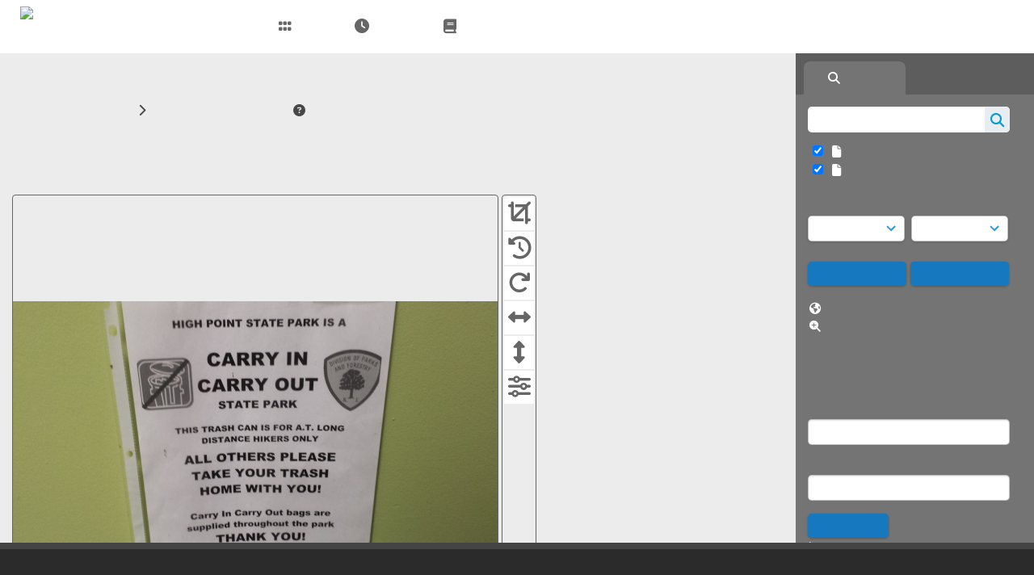

--- FILE ---
content_type: text/html; charset=UTF-8
request_url: https://apptrailmuseum.free.resourcespace.com/plugins/transform/pages/crop.php?ref=1234&search=%21last1000&offset=0&order_by=resourceid&sort=desc&k=
body_size: 20690
content:
    <!DOCTYPE html>
    <html lang="en-US">   
    <!--
    ResourceSpace version SVN 10.7    For copyright and license information see /documentation/licenses/resourcespace.txt
    https://www.resourcespace.com
    -->
    <head>
        <meta http-equiv="Content-Type" content="text/html; charset=UTF-8" />
        <meta http-equiv="X-UA-Compatible" content="IE=edge" />
        <meta http-equiv="CACHE-CONTROL" content="NO-CACHE">
        <meta http-equiv="PRAGMA" content="NO-CACHE">
                <meta name="viewport" content="width=device-width, initial-scale=1.0" />
        <meta name="pagename" content="crop" />
        <meta name="pluginname" content="transform" />
        
        <title id="page-title">Appalachian Trail Museum Digital Library - Crop Resource</title>

        <link rel="icon" type="image/png" href="https://apptrailmuseum.free.resourcespace.com/gfx/interface/favicon.png" />

        <!-- Load jQuery and jQueryUI -->
        <script src="https://apptrailmuseum.free.resourcespace.com/lib/js/jquery-3.6.0.min.js?css_reload_key=5"></script>
        <script src="https://apptrailmuseum.free.resourcespace.com/lib/js/jquery-ui-1.13.2.min.js?css_reload_key=5" type="text/javascript"></script>
        <script src="https://apptrailmuseum.free.resourcespace.com/lib/js/jquery.layout.js?css_reload_key=5"></script>
        <link type="text/css" href="https://apptrailmuseum.free.resourcespace.com/css/smoothness/jquery-ui.min.css?css_reload_key=5" rel="stylesheet" />
        <script src="https://apptrailmuseum.free.resourcespace.com/lib/js/jquery.ui.touch-punch.min.js"></script>

        
        <script type="text/javascript" src="https://apptrailmuseum.free.resourcespace.com/lib/js/jquery.tshift.min.js"></script>
        <script type="text/javascript" src="https://apptrailmuseum.free.resourcespace.com/lib/js/jquery-periodical-updater.js"></script>

        <script type="text/javascript">StaticSlideshowImage=true;</script>
        <script type="text/javascript" src="https://apptrailmuseum.free.resourcespace.com/js/slideshow_big.js?css_reload_key=5"></script>

                    <script type="text/javascript" src="https://apptrailmuseum.free.resourcespace.com/js/contactsheet.js"></script>
            <script>contactsheet_previewimage_prefix = 'https://apptrailmuseum.free.resourcespace.com/filestore/apptrailmuseum';</script>
            <script type="text/javascript">jQuery.noConflict();</script>
        
        <script type="text/javascript">
            var ProcessingCSRF={"CSRFToken":"e03d64c01c1e3b064b2fd54c34ebf6209758d4ed3e2a7b691aa298c40dd5f833e2adc9224af6ab380b5da93554b64bf35d55a3abf3c6ff66d603d92d1c604ca9@@[base64]@@55e534817871831a4551d0fb762b74cfe7a6540de5e0e22051000160537c6892"};
            var ajaxLoadingTimer=500;
        </script>

        <script src="https://apptrailmuseum.free.resourcespace.com/js/ajax_collections.js?css_reload_key=5" type="text/javascript"></script>
        <script src="https://apptrailmuseum.free.resourcespace.com/lib/tinymce/tinymce.min.js" referrerpolicy="origin"></script>

        <!--  UPPY -->
        <script type="text/javascript" src="/lib/js/uppy.js?5"></script>
        <link rel="stylesheet" href="https://apptrailmuseum.free.resourcespace.com/css/uppy.min.css?css_reload_key=5">

        
        <!-- Chart.js for graphs -->
        <script language="javascript" type="module" src="/lib/js/chartjs-4-4-0.js"></script>
        <script language="javascript" type="module" src="/lib/js/date-fns.js"></script>
        <script language="javascript" type="module" src="/lib/js/chartjs-adapter-date-fns.js"></script>

        <!-- jsTree -->
        <link rel="stylesheet" href="/lib/jstree/themes/default-dark/style.min.css">
        <script src="/lib/jstree/jstree.min.js"></script>
        <script src="/js/category_tree.js?css_reload_key=5"></script>

        <!-- DOMPurify -->
        <script src="https://apptrailmuseum.free.resourcespace.com/lib/js/purify.min.js?reload_key=5"></script>

        <!-- toastify-js -->
        <script src="https://apptrailmuseum.free.resourcespace.com/lib/toastify-js/src/toastify.js"></script>
        <link type="text/css" href="https://apptrailmuseum.free.resourcespace.com/lib/toastify-js/src/toastify.css" rel="stylesheet" />

        
        <script type="text/javascript">
            var baseurl_short="/";
            var baseurl="https://apptrailmuseum.free.resourcespace.com";
            var pagename="crop";
            var errorpageload = "<h1>Error</h1><p>Sorry, there has been an error loading this page. If you are performing a search please try refining your search query. If the problem persists please contact your system administrator</p>";
            var errortext = "Error";
            var applicationname = "Appalachian Trail Museum Digital Library";
            var pagetitle = "Appalachian Trail Museum Digital Library - Crop Resource";
            var plugintitle = "transform";
            var branch_limit=false;
            var branch_limit_field = new Array();
            var global_trash_html = '<!-- Global Trash Bin (added through CentralSpaceLoad) -->';
            var TileNav = true;
            var errornotloggedin = 'You are not logged in';
            var login = 'Log in';
            global_trash_html += '<div id="trash_bin" class="trash_bin ui-droppable ui-droppable-active ui-state-hover"><span class="trash_bin_text"><i class="fa fa-trash" aria-hidden="true"></i></span></div>    <div id="trash_bin_delete_dialog" style="display:none;"></div>    <div id="delete_permanent_dialog" style="display:none;text-align:left;"></div>';
            oktext="OK";
            var scrolltopElementCentral='.ui-layout-center';
            var scrolltopElementContainer='.ui-layout-container';
            var scrolltopElementCollection='.ui-layout-south';
            var scrolltopElementModal='#modal';
                    </script>

        <script src="/js/global.js?css_reload_key=5" type="text/javascript"></script>
        <script src="/lib/js/polyfills.js?css_reload_key=5"></script>

        <script type="text/javascript">

jQuery(document).ready(function() {
 jQuery.fn.reverse = [].reverse;
 jQuery(document).keyup(function (e)
  { 
    if(jQuery("input,textarea").is(":focus"))
    {
       // don't listen to keyboard arrows when focused on form elements
           }
    else if (jQuery('#lightbox').is(':visible'))
        {
        // Don't listen to keyboard arrows if viewing resources in lightbox
        }
    else
        {
        var share='';
        var modAlt=e.altKey;
        var modShift=e.shiftKey;
        var modCtrl=e.ctrlKey;
        var modMeta=e.metaKey;
        var modOn=(modAlt || modShift || modCtrl || modMeta);

         switch (e.which) 
         {

                        // Left arrow
            case 37:
                if (jQuery('.prevLink').length > 0) {
                    jQuery('.prevLink').click();
                    break;
                }
                if ((jQuery('.prevPageLink').length > 0)) {
                    jQuery('.prevPageLink').click();
                    break;
                }
            // Right arrow
            case 39:
                if (jQuery('.nextLink').length > 0) {
                    jQuery('.nextLink').click();
                    break;
                }
                if ((jQuery('.nextPageLink').length > 0)) {
                    jQuery('.nextPageLink').click();
                    break;
                } 
            case 65: if (jQuery('.addToCollection').length > 0) jQuery('.addToCollection:not(.ResourcePanelIcons .addToCollection)').click();
                     break;
            case 188: if (jQuery('.prevLink').length > 0) jQuery('.prevLink').click();
                     break;
            case 190: if (jQuery('.nextLink').length > 0) jQuery('.nextLink').click();
                     break;
            case 191: if (jQuery('.upLink').length > 0) jQuery('.upLink').click();
                     break;
            case 84: if (jQuery('#toggleThumbsLink').length > 0) jQuery('#toggleThumbsLink').click();
                     break;
            case 90: if (jQuery('.enterLink').length > 0) window.location=jQuery('.enterLink').attr("href");
                     break;
            case 27: ModalClose();
                     break;
            case 86: if(!modOn){CentralSpaceLoad('https://apptrailmuseum.free.resourcespace.com/pages/search.php?search=!collection'+document.getElementById("currentusercollection").innerHTML+'&k='+share,true)};
                     break;
                     }

     }
 });
});
</script>
    <link rel="stylesheet" href="/plugins/transform/lib/jcrop/css/jquery.Jcrop.min.css?css_reload_key=5" type="text/css" />
    <script type="text/javascript" src="/plugins/transform/lib/jcrop/js/jquery.Jcrop.min.js?css_reload_key=5" language="javascript"></script>
    <script type="text/javascript" src="/lib/jQueryRotate/jQueryRotate.js?css_reload_key=5" language="javascript"></script>
    <script src="/lib/lightbox/js/lightbox.min.js" type="text/javascript" ></script><link type="text/css" href="/lib/lightbox/css/lightbox.min.css?css_reload_key=5" rel="stylesheet" />    <script>
    function closeModalOnLightBoxEnable()
        {
        setTimeout(function() {
            if(jQuery('#lightbox').is(':visible'))
                {
                ModalClose();
                }
        }, 10);
        }

    jQuery(document).ready(function()
        {
        lightbox.option({
            'resizeDuration': 300,
            'imageFadeDuration': 300,
            'fadeDuration': 300,
            'alwaysShowNavOnTouchDevices': true})
        });
    </script>
    
        <!-- Structure Stylesheet -->
        <link href="https://apptrailmuseum.free.resourcespace.com/css/global.css?css_reload_key=5" rel="stylesheet" type="text/css" media="screen,projection,print" />
        <!-- Colour stylesheet -->
        <link href="https://apptrailmuseum.free.resourcespace.com/css/light.css?css_reload_key=5" rel="stylesheet" type="text/css" media="screen,projection,print" />
        <!-- Override stylesheet -->
        <link href="https://apptrailmuseum.free.resourcespace.com/css/css_override.php?k=&css_reload_key=5&noauth=" rel="stylesheet" type="text/css" media="screen,projection,print" />
        <!--- FontAwesome for icons-->
        <link rel="stylesheet" href="https://apptrailmuseum.free.resourcespace.com/lib/fontawesome/css/all.min.css?css_reload_key=5">
        <link rel="stylesheet" href="https://apptrailmuseum.free.resourcespace.com/lib/fontawesome/css/v4-shims.min.css?css_reload_key=5">
        <!-- Load specified font CSS -->
                    <link id="global_font_link" href="https://apptrailmuseum.free.resourcespace.com/css/fonts/Inter.css?css_reload_key=5" rel="stylesheet" type="text/css" />
                <!-- Web app manifest -->
        <link rel="manifest" href="https://apptrailmuseum.free.resourcespace.com/manifest.json">

                    <!--Leaflet.js files-->
            <link rel="stylesheet" href="https://apptrailmuseum.free.resourcespace.com/lib/leaflet/leaflet.css?css_reload_key=5"/>
            <script src="https://apptrailmuseum.free.resourcespace.com/lib/leaflet/leaflet.js?5"></script>

                <script>
    // Copied from leaflet-providers.js
    (function (root, factory) {
        if (typeof define === 'function' && define.amd) {
            // AMD. Register as an anonymous module.
            define(['leaflet'], factory);
        } else if (typeof modules === 'object' && module.exports) {
            // define a Common JS module that relies on 'leaflet'
            module.exports = factory(require('leaflet'));
        } else {
            // Assume Leaflet is loaded into global object L already
            factory(L);
        }
    }(this, function (L) {
        'use strict';

        L.TileLayer.Provider = L.TileLayer.extend({
            initialize: function (arg, options) {
                var providers = L.TileLayer.Provider.providers;

                var parts = arg.split('.');

                var providerName = parts[0];
                var variantName = parts[1];

                if (!providers[providerName]) {
                    throw 'No such provider (' + providerName + ')';
                }

                var provider = {
                    url: providers[providerName].url,
                    options: providers[providerName].options
                };

                // overwrite values in provider from variant.
                if (variantName && 'variants' in providers[providerName]) {
                    if (!(variantName in providers[providerName].variants)) {
                        throw 'No such variant of ' + providerName + ' (' + variantName + ')';
                    }
                    var variant = providers[providerName].variants[variantName];
                    var variantOptions;
                    if (typeof variant === 'string') {
                        variantOptions = {
                            variant: variant
                        };
                    } else {
                        variantOptions = variant.options;
                    }
                    provider = {
                        url: variant.url || provider.url,
                        options: L.Util.extend({}, provider.options, variantOptions)
                    };
                }

                // replace attribution placeholders with their values from toplevel provider attribution,
                // recursively
                var attributionReplacer = function (attr) {
                    if (attr.indexOf('{attribution.') === -1) {
                        return attr;
                    }
                    return attr.replace(/\{attribution.(\w*)\}/g,
                        function (match, attributionName) {
                            return attributionReplacer(providers[attributionName].options.attribution);
                        }
                    );
                };
                provider.options.attribution = attributionReplacer(provider.options.attribution);

                // Compute final options combining provider options with any user overrides
                var layerOpts = L.Util.extend({}, provider.options, options);
                L.TileLayer.prototype.initialize.call(this, provider.url, layerOpts);
            }
        });

        /**
        * Definition of providers.
        * see http://leafletjs.com/reference.html#tilelayer for options in the options map.
        */

        L.TileLayer.Provider.providers = {

        USGSTNM: {
        url: 'https://apptrailmuseum.free.resourcespace.com/pages/ajax/tiles.php?provider=USGSTNM&resource=1234&collection=%21last1000&k=&x={x}&y={y}&z={z}',
        options: {
        maxZoom: 8,
        attribution: '<a href="https://www.doi.gov">U.S. Department of the Interior</a> | <a href="https://www.usgs.gov">U.S. Geological Survey</a>',
    },
        variants: {
USTopo: {
        },
USImagery: {
            url: 'https://apptrailmuseum.free.resourcespace.com/pages/ajax/tiles.php?provider=USGSTNM&resource=1234&collection=%21last1000&k=&variant=USImagery&x={x}&y={y}&z={z}'
},
USImageryTopo: {
            url: 'https://apptrailmuseum.free.resourcespace.com/pages/ajax/tiles.php?provider=USGSTNM&resource=1234&collection=%21last1000&k=&variant=USImageryTopo&x={x}&y={y}&z={z}'
},
         },
},
OSM: {
        url: 'https://apptrailmuseum.free.resourcespace.com/pages/ajax/tiles.php?provider=OSM&resource=1234&collection=%21last1000&k=&x={x}&y={y}&z={z}',
        options: {
        maxZoom: 19,
        attribution: '<a href="https://www.openstreetmap.org/copyright">OpenStreetMap</a>',
    },
        variants: {
UK: {
        },
         },
},
        ResourceSpace: {
            url: 'https://apptrailmuseum.free.resourcespace.com/pages/ajax/tiles.php?x={x}&y={y}&z={z}',
            options: {
                maxZoom: 3,
                attribution: '&copy; <a href="https://www.openstreetmap.org/copyright">OpenStreetMap</a> contributors',
                },
            variants: { OSM: {}}
            }

        };

        L.tileLayer.provider = function (provider, options) {
            return new L.TileLayer.Provider(provider, options);
        };

        return L;
    }));
    </script>
    
            <!--Leaflet PouchDBCached v1.0.0 plugin file with PouchDB v7.1.1 file-->
                            <script src="https://apptrailmuseum.free.resourcespace.com/lib/leaflet_plugins/pouchdb-7.1.1/pouchdb-7.1.1.min.js"></script>
                <script src="https://apptrailmuseum.free.resourcespace.com/lib/leaflet_plugins/leaflet-PouchDBCached-1.0.0/L.TileLayer.PouchDBCached.min.js"></script>
            
            <!--Leaflet MarkerCluster v1.4.1 plugin files-->
            <link rel="stylesheet" href="https://apptrailmuseum.free.resourcespace.com/lib/leaflet_plugins/leaflet-markercluster-1.4.1/dist/MarkerCluster.css"/>
            <link rel="stylesheet" href="https://apptrailmuseum.free.resourcespace.com/lib/leaflet_plugins/leaflet-markercluster-1.4.1/dist/MarkerCluster.Default.css"/>

            <!--Leaflet ColorMarkers v1.0.0 plugin file-->
            <script src="https://apptrailmuseum.free.resourcespace.com/lib/leaflet_plugins/leaflet-colormarkers-1.0.0/js/leaflet-color-markers.js"></script>

            <!--Leaflet NavBar v1.0.1 plugin files-->
            <link rel="stylesheet" href="https://apptrailmuseum.free.resourcespace.com/lib/leaflet_plugins/leaflet-NavBar-1.0.1/src/Leaflet.NavBar.css"/>
            <script src="https://apptrailmuseum.free.resourcespace.com/lib/leaflet_plugins/leaflet-NavBar-1.0.1/src/Leaflet.NavBar.min.js"></script>

            <!--Leaflet Omnivore v0.3.1 plugin file-->
            
            <!--Leaflet EasyPrint v2.1.9 plugin file-->
            <script src="https://apptrailmuseum.free.resourcespace.com/lib/leaflet_plugins/leaflet-easyPrint-2.1.9/dist/bundle.min.js"></script>

            <!--Leaflet StyledLayerControl v5/16/2019 plugin files-->
            <link rel="stylesheet" href="https://apptrailmuseum.free.resourcespace.com/lib/leaflet_plugins/leaflet-StyledLayerControl-5-16-2019/css/styledLayerControl.css"/>
            <script src="https://apptrailmuseum.free.resourcespace.com/lib/leaflet_plugins/leaflet-StyledLayerControl-5-16-2019/src/styledLayerControl.min.js"></script>

            <!--Leaflet Zoomslider v0.7.1 plugin files-->
            <link rel="stylesheet" href="https://apptrailmuseum.free.resourcespace.com/lib/leaflet_plugins/leaflet-zoomslider-0.7.1/src/L.Control.Zoomslider.css"/>
            <script src="https://apptrailmuseum.free.resourcespace.com/lib/leaflet_plugins/leaflet-zoomslider-0.7.1/src/L.Control.Zoomslider.min.js"></script>

            <!--Leaflet Shades v1.0.2 plugin files-->
            <link rel="stylesheet" href="https://apptrailmuseum.free.resourcespace.com/lib/leaflet_plugins/leaflet-shades-1.0.2/src/css/leaflet-shades.css"/>
            <script src="https://apptrailmuseum.free.resourcespace.com/lib/leaflet_plugins/leaflet-shades-1.0.2/leaflet-shades.js"></script>

            <link href="/plugins/openai_image_edit/css/style.css?css_reload_key=5" rel="stylesheet" type="text/css" media="screen,projection,print" class="plugincss" /><link href="/plugins/transform/css/style.css?css_reload_key=5" rel="stylesheet" type="text/css" media="screen,projection,print" class="plugincss" /><link href="/plugins/transform/css/style-dark.php?css_reload_key=5" rel="stylesheet" type="text/css" media="screen,projection,print" class="plugincss" /><link href="/plugins/rse_workflow/css/style.css?css_reload_key=5" rel="stylesheet" type="text/css" media="screen,projection,print" class="plugincss" />
        <script>jQuery('.plugincss').attr('class','plugincss0');</script>
    </head>

    <body lang="en-US">
        <div class="slide slide-active"></div>
        <div class="slide"></div>
        <a href="#UICenter" class="skip-to-main-content">Skip to main content</a>

        <!-- Processing graphic -->
        <div id='ProcessingBox' style='display: none'>
            <i aria-hidden="true" class="fa fa-cog fa-spin fa-3x fa-fw"></i>
            <p id="ProcessingStatus"></p>
        </div>

        <!--Global Header-->
        
            <div id="Header" class=" ui-layout-north "
            >
                <div id="HeaderResponsive">
                                            <a href="https://apptrailmuseum.free.resourcespace.com/pages/home.php" onclick="return CentralSpaceLoad(this,true);" class="HeaderImgLink">
                            <img src="https://apptrailmuseum.free.resourcespace.com/filestore/apptrailmuseum/system/config/linkedheaderimgsrc.png" id="HeaderImg" alt="Appalachian Trail Museum Digital Library">
                        </a>
                           
                        <div id="HeaderButtons" style="display:none;">
                            <div id="ButtonHolder">
                                <a href="#" id="HeaderNav2Click" class="ResponsiveHeaderButton ResourcePanel ResponsiveButton">
                                    <span class="rbText">Menu</span>
                                    <span class="fa fa-fw fa-lg fa-bars"></span>
                                </a>

                                <a href="#" id="HeaderNav1Click" class="ResponsiveHeaderButton ResourcePanel ResponsiveButton">
                                    <span class="rbText">
                                        Account                                    </span>

                                                                            <span class="fa fa-fw fa-lg fa-user"></span>
                                                                    </a>
                            </div>
                        </div>
                                        </div>

                                    <div id="HeaderNav2" class="HorizontalNav HorizontalWhiteNav">
                        
<nav aria-label="Main menu">
    <ul id="HeaderLinksContainer">
                    <li class="HeaderLink">
                <a href="https://apptrailmuseum.free.resourcespace.com/pages/home.php" onClick="return CentralSpaceLoad(this,true);">
                    <i aria-hidden="true" class="fa fa-fw fa-grip"></i>&nbsp;Dash                </a>
            </li>
        
        
        
        
        
        
        
                    <li class="HeaderLink">
                <a href="https://apptrailmuseum.free.resourcespace.com/pages/search.php?search=%21last1000&order_by=resourceid&sort=desc" onClick="return CentralSpaceLoad(this,true);">
                    <i aria-hidden="true" class="fa fa-fw fa-clock"></i>&nbsp;Recent                </a>
            </li>
        
        
        
        
        
                    <li class="HeaderLink">
                <a href="https://apptrailmuseum.free.resourcespace.com/pages/help.php" onClick="return ModalLoad(this,true);">
                    <i aria-hidden="true" class="fa fa-fw fa-book"></i>&nbsp;Knowledge Base                </a>
            </li>
        
        
    </ul><!-- close HeaderLinksContainer -->
</nav>

<script>
    jQuery(document).ready(function() {
        headerLinksDropdown();
    });
</script>                    </div>

                    <div id="HeaderNav1" class="HorizontalNav">
                                                        <ul>
                                    <li>
                                        <a href="https://apptrailmuseum.free.resourcespace.com/login.php">Log in</a>
                                    </li>
                                                                            <li>
                                            <a href="https://apptrailmuseum.free.resourcespace.com/pages/contact.php" onclick="return CentralSpaceLoad(this,true);">
                                                Contact us                                            </a>
                                        </li>
                                                                        </ul>
                                <script>

    var activeSeconds=30;

    var message_timer = null;
    var message_refs = new Array();
    var message_poll_first_run = true;

    var counter = 0;

    function message_poll()
    {

        if (message_timer != null)
        {
            clearTimeout(message_timer);
            message_timer = null;
        }
        activeSeconds-=10;
        if(activeSeconds < 0)
            {
                message_timer = window.setTimeout(message_poll,10 * 1000);
                return;
            }
                    jQuery.ajax({
            url: 'https://apptrailmuseum.free.resourcespace.com/pages/ajax/message.php?ajax=true',
            type: 'GET',
            success: function(messages, textStatus, xhr) {
                if(xhr.status == 200 && messages && messages.length > 0) {
                    messagecount = messages.length;
                    if(messages[messages.length - 1]['ref'] == 0) {
                        // The last message is a dummy entry with a count of actions and failed jobs
                        messagecount = messagecount-1;
                    }
                    usertotalcount = 0;
                    actioncount = 0;
                    failedjobcount = 0;
                    admintotalcount = 0;
                    
                    if (typeof(messages[messages.length - 1]['actioncount']) !== 'undefined') {
                        // There are actions as well as messages
                        actioncount = parseInt(messages[messagecount]['actioncount']);
                        usertotalcount = usertotalcount + actioncount;
                    }
                    if (typeof(messages[messages.length - 1]['requestcount']) !== 'undefined') {
                        // There are actions as well as messages
                        requestcount = parseInt(messages[messagecount]['requestcount']);
                        admintotalcount = admintotalcount + requestcount;
                    }
                    if (typeof(messages[messages.length - 1]['researchcount']) !== 'undefined') {
                        // There are actions as well as messages
                        researchcount = parseInt(messages[messagecount]['researchcount']);
                        admintotalcount = admintotalcount + researchcount;
                    }
                    if (typeof(messages[messages.length - 1]['failedjobcount']) !== 'undefined') {
                        userfailedjobcount = parseInt(messages[messagecount]['failedjobcount']['user']);
                        usertotalcount     = usertotalcount + userfailedjobcount;
                        failedjobcount     = parseInt(messages[messagecount]['failedjobcount']['all']);
                        admintotalcount = admintotalcount + failedjobcount;
                    }
                    if (usertotalcount > 999 ) {
                        usertotalcountlabel = "999+";
                    } else {
                        usertotalcountlabel = usertotalcount.toString();
                    }

                    if (usertotalcountlabel == "0") {
                        jQuery('span.UserMenuCountPill').html(DOMPurify.sanitize(usertotalcountlabel)).hide();
                    } else {
                        jQuery('span.UserMenuCountPill').html(DOMPurify.sanitize(usertotalcountlabel)).fadeIn();
                    }                    

                    if (activeSeconds > 0 || message_poll_first_run) {
                        for(var i = 0; i < messagecount; i++) {
                            var ref = messages[i]['ref'];
                            if (message_poll_first_run)
                                {
                                message_refs.push(ref);
                                continue;
                                }
                            if (message_refs.indexOf(ref)!=-1)
                                {
                                continue;
                                }
                            message_refs.push(ref);
                            var message = nl2br(messages[i]['message']);
                            var url = messages[i]['url'];
                            if(messages[i]['type'] & 4 && pagename =='user_message' && parseInt(messages[i]['ownerid']) == parseInt(msgto))
                                {
                                // Show the message directly on the page if on user_message.php and communicating with this user
                                showUserMessage(messages[i]['message'],false);
                                }
                            else
                                {
                                // Show message popup if configured
                                                                    message_display(message, url, ref, function (ref) {
                                    jQuery.get('https://apptrailmuseum.free.resourcespace.com/pages/ajax/message.php?ajax=true&seen=' + ref);
                                    });
                                                                    
                                }                           
                            message_poll();
                        }
                    }

                    if (actioncount > 0) {
                        if (actioncount > 999 ) {
                            actioncountlabel = "999+";
                        } else {
                            actioncountlabel = actioncount.toString();
                        }
                        console.log(actioncount);
                        jQuery('span.ActionCountPill').html(DOMPurify.sanitize(actioncountlabel)).fadeIn();
                    } else {
                        jQuery('span.ActionCountPill').hide();
                    }

                    if (messagecount > 0) {
                        if (messagecount > 999 ) {
                            messagecountlabel = "999+";
                        } else {
                            messagecountlabel = messagecount.toString();
                        }
                        jQuery('span.MessageCountPill').html(DOMPurify.sanitize(messagecountlabel)).fadeIn();
                    } else {
                        jQuery('span.MessageCountPill').hide(); 
                    }

                    if (failedjobcount>0)
                        {
                        jQuery('span.FailedJobCountPill').html(failedjobcount).fadeIn();
                        let teampill = jQuery('#TeamMessages');
                        if(teampill.attr('data-value') != undefined)
                            {
                            failedjobcount = failedjobcount + teampill.attr('data-value');
                            }
                        teampill.html(DOMPurify.sanitize(failedjobcount)).fadeIn();
                        }
                    else
                        {
                        jQuery('span.FailedJobCountPill').hide();   
                        }

                    if (admintotalcount > 0) {
                        if (admintotalcount > 999 ) {
                            admintotalcountlabel = "999+";
                        } else {
                            admintotalcountlabel = admintotalcount.toString();
                        }
                        jQuery('span.AdminMenuCountPill').html(DOMPurify.sanitize(admintotalcountlabel)).fadeIn();
                    } else {
                        jQuery('span.AdminMenuCountPill').hide();
                    }

                } else {
                    jQuery('span.UserMenuCountPill').hide();
                    jQuery('span.MessageCountPill').hide();
                    jQuery('span.ActionCountPill').hide();
                    jQuery('span.AdminCountPill').hide();
                }
            }
        }).done(function() {
            message_timer = window.setTimeout(message_poll,10 * 1000);
                            message_poll_first_run = false;
        });

        check_upgrade_in_progress();
    }

    jQuery(document).bind("blur focus focusin focusout load resize scroll unload click dblclick mousedown mouseup mousemove mouseover mouseout mouseenter mouseleave change select submit keydown keypress keyup error",
        function() {
            activeSeconds=30;
        });

    jQuery(document).ready(function () {
            message_poll();
        });

    function message_display(message, url, ref, callback)
    {
        if (typeof ref==="undefined")
        {
            ref=new Date().getTime();
        }
        if (typeof url==="undefined")
        {
            url="";
        }
        if (url!="")
        {
            url=decodeURIComponent(url);
            url="<a href='" + url + "'>Link</a>";
        }
        var id='message' + ref;
        if (jQuery("#" + id).length)        // already being displayed
        {
            return;
        }

    jQuery('div#MessageContainer')
        .append("<div class='MessageBox' style='display: none;' id='" + id + "'>" + nl2br(DOMPurify.sanitize(message)) + "<br />" + url + "</div>")
        .after(function()
        {

            var t = window.setTimeout(function()
            {
                jQuery("div#" + id).fadeOut("fast",function()
                    {
                        this.remove()
                    }
                )
            },5000);

            jQuery("div#" + id).show().bind("click",function()
            {
                jQuery("div#" + id).fadeOut("fast", function()
                {
                    jQuery("div#" + id).remove();
                    jQuery.get('https://apptrailmuseum.free.resourcespace.com/pages/ajax/message.php?ajax=true&seen=' + ref);
                    if (typeof callback === 'function')
                    {
                        callback();
                    }
                });
            });

            jQuery("div#" + id).bind("mouseenter",function()
            {
                window.clearTimeout(t);
                jQuery("div#" + id).fadeIn("fast");
            });

            jQuery("div#" + id).bind("mouseleave",function()
            {
                window.clearTimeout(t);
                t = window.setTimeout(function()
                {
                    jQuery("div#" + id).fadeOut("fast",function()
                        {
                            this.remove();
                        }
                    )},3000);
            });
        });
    }
    
    function message_modal(message, url, ref, owner)
        {
        if (typeof ref==="undefined")
            {
                ref=new Date().getTime();
            }
        if (typeof url==="undefined")
            {
                url="";
            }
        if (url!="")
            {
                url=decodeURIComponent(url);
                url=DOMPurify.sanitize(url);
                url="<a class='message_link' href='" + url + "'>Link</a>";
            }
        if (typeof owner==="undefined" || owner=='')
            {
            owner = 'Appalachian Trail Museum Digital Library';
            }

        jQuery("#modal_dialog").html("<div class='MessageText'>" + nl2br(DOMPurify.sanitize(message)) + "</div>" + url);
        jQuery("#modal_dialog").addClass('message_dialog');
        jQuery("#modal_dialog").dialog({
            title: 'Message from ' + owner,
            modal: true,
            resizable: false,
            buttons: [{text: "OK",
                        click: function() {
                        jQuery( this ).dialog( "close" );
                        }}],
            dialogClass: 'message',
            width: (jQuery(window).width() <= 1280) ? jQuery(window).width()*0.7 : 600,
            maxHeight: jQuery(window).height()*0.8,
            draggable: true,
            open: function(event, ui) {
                jQuery('.ui-widget-overlay').bind('click', function(){ jQuery("#modal_dialog").dialog('close'); });
                jQuery( ".ui-dialog-content" ).scrollTop(0);
                },
            close: function( event, ui ) {
                jQuery('#modal_dialog').html('');
                jQuery("#modal_dialog").removeClass('message_dialog');
                jQuery.get('https://apptrailmuseum.free.resourcespace.com/pages/ajax/message.php?ajax=true&seen=' + ref);
                },
            dialogClass: 'no-close'
            });
                
        }

</script>
                    </div>

                    
        <div class="clearer"></div>

                    </div>
                        <div id="SearchBarContainer" class="ui-layout-east" >
                    
<script>
    var categoryTreeChecksArray = [];
</script>

<div id="SearchBox">
    <div id="SearchBarTabsContainer">
        <a href="#" onclick="selectSearchBarTab('search');">
            <div class="SearchBarTab SearchTab SearchBarTabSelected">
                <i class="fa-solid fa-fw fa-magnifying-glass"></i>
                Search            </div>
        </a>
            </div>

            <div id="SearchBoxPanel">
            <div class="SearchSpace" id="searchspace"> 
                <form
                    id="simple_search_form"
                    method="post"
                    action="https://apptrailmuseum.free.resourcespace.com/pages/search.php"
                    onsubmit="return CentralSpacePost(this,true);"
                >
                        <input type="hidden" name="CSRFToken" value="3fc540d0d1c7afe2641e4e470c02c0ff914b61b24cd92c0f3368b3bc612ef9d6676b7c2a43ef8776dc89e7c0a9d0966f2291c106cc0629230ed9ebc7d1238ef4@@[base64]@@1517116b6867c80d859e3b4038cb2510fe79a545b95ab0a05204054b6247e772">
                        <input 
                        id="ssearchbox"
                        name="search"
                        type="text"
                        class="SearchWidth"
                        value=""
                        placeholder="Search"
                        aria-label="Simple search"
                    >
                    <input
                        id="ssearchhiddenfields"
                        name="ssearchhiddenfields"
                        type="hidden"
                        value=""
                    >
                    <button
                        class="fas fa-search search-icon"
                        type="submit"
                        alt="Search"
                        title="Search"
                    ></button>

                    <script>
                                                    jQuery(document).ready(function () {
                                jQuery('#ssearchbox').autocomplete({
                                    source: "https://apptrailmuseum.free.resourcespace.com/pages/ajax/autocomplete_search.php",
                                    minLength: 3,
                                });
                                
                                                                    // Ensure any previously hidden search fields remain hidden
                                    SimpleSearchFieldsHideOrShow();
                                                            });
                                                </script>

                    
                        <input type="hidden" name="resetrestypes" value="yes">
                        <div id="searchbarrt" >
                            
                                <div class="tick">
                                    <input
                                        class="tickbox"
                                        id="TickBox12" 
                                        type="checkbox"
                                        value="yes"
                                        name="resource12"  
                                                                                    checked="checked"
                                         
                                        onclick="SimpleSearchFieldsHideOrShow(true);"
                                    >
                                    <label for="TickBox12">
                                        <i class="fa fa-fw fa-file"></i>    
                                        &nbsp;Photo                                    </label>
                                </div>

                                
                                <div class="tick">
                                    <input
                                        class="tickbox"
                                        id="TickBox13" 
                                        type="checkbox"
                                        value="yes"
                                        name="resource13"  
                                                                                    checked="checked"
                                         
                                        onclick="SimpleSearchFieldsHideOrShow(true);"
                                    >
                                    <label for="TickBox13">
                                        <i class="fa fa-fw fa-file"></i>    
                                        &nbsp;Document                                    </label>
                                </div>

                                                            
                            <div class="spacer"></div>
                                                    </div>
                        
                        <script type="text/javascript">
                            function FilterBasicSearchOptions(clickedfield,resourcetypes) {
                                if (typeof resourcetypes !== 'undefined' && resourcetypes != 0) {
                                    resourcetypes = resourcetypes.toString().split(",");
                                    // When selecting resource type specific fields, automatically untick all other resource types, because selecting something from this field will never produce resources from the other resource types.
                                    allselected = false;

                                    if (jQuery('#rttickallres').prop('checked')) {
                                        allselected = true;
                                        // Always untick the Tick All box
                                        if (jQuery('#rttickallres')) {
                                            jQuery('#rttickallres').prop('checked', false);
                                        }
                                    }

                                                                            if (resourcetypes.indexOf('12') == -1) {
                                            jQuery("#TickBox12").prop('checked', false);
                                        } else if (allselected) {
                                            jQuery("#TickBox12").prop('checked', true);
                                        }
                                                                            if (resourcetypes.indexOf('13') == -1) {
                                            jQuery("#TickBox13").prop('checked', false);
                                        } else if (allselected) {
                                            jQuery("#TickBox13").prop('checked', true);
                                        }
                                    
                                    // Hide any fields now no longer relevant.  
                                    SimpleSearchFieldsHideOrShow(false);
                                }
                            }

                            function SimpleSearchFieldsHideOrShow(resetvalues) {
                                // ImageBank is selection has already dealt with hiding of elements, so just reset the searchfields
                                if (jQuery("#SearchImageBanks :selected").text().length > 0)  { 
                                    SimpleSearchFieldsResetValues(true); // true = include globals
                                    return; 
                                }

                                if (resetvalues) {
                                    console.debug("Resetting values");
                                    SimpleSearchFieldsResetValues(false); // false = exclude globals
                                }

                                var ssearchhiddenfields = [];
                                ssearchhiddenfields.length = 0;
                                document.getElementById('ssearchhiddenfields').value='';

                                
                            // Save the hidden field names for use when searchbar is redisplayed
                            ssearchhiddenfieldsstring = ssearchhiddenfields.join(',');
                            document.getElementById('ssearchhiddenfields').value = ssearchhiddenfieldsstring;
                            SetCookie('ssearchhiddenfields', ssearchhiddenfieldsstring);
                            console.debug("SETCOOKIE SSEARCHHIDDENFIELDS=" + ssearchhiddenfieldsstring);
                            }

                            function SimpleSearchFieldsResetValues(includeglobals) {
                                                            }
                        </script>
        
                        <div id="basicdate" class="SearchItem" >
                            By date                                <br />
                                <select id="basicyear" name="basicyear" class="SearchWidthHalf" title="Year" aria-label="Year">
                                    <option selected="selected" value="">Any year</option>
                                                                            <option >2026</option>
                                                                                <option >2025</option>
                                                                                <option >2024</option>
                                                                                <option >2023</option>
                                                                                <option >2022</option>
                                                                                <option >2021</option>
                                                                                <option >2020</option>
                                                                                <option >2019</option>
                                                                                <option >2018</option>
                                                                                <option >2017</option>
                                                                                <option >2016</option>
                                                                                <option >2015</option>
                                                                                <option >2014</option>
                                                                                <option >2013</option>
                                                                                <option >2012</option>
                                                                                <option >2011</option>
                                                                                <option >2010</option>
                                                                                <option >2009</option>
                                                                                <option >2008</option>
                                                                                <option >2007</option>
                                                                                <option >2006</option>
                                                                                <option >2005</option>
                                                                                <option >2004</option>
                                                                                <option >2003</option>
                                                                                <option >2002</option>
                                                                                <option >2001</option>
                                                                                <option >2000</option>
                                                                                <option >1999</option>
                                                                                <option >1998</option>
                                                                                <option >1997</option>
                                                                                <option >1996</option>
                                                                                <option >1995</option>
                                                                                <option >1994</option>
                                                                                <option >1993</option>
                                                                                <option >1992</option>
                                                                                <option >1991</option>
                                                                                <option >1990</option>
                                                                                <option >1989</option>
                                                                                <option >1988</option>
                                                                                <option >1987</option>
                                                                                <option >1986</option>
                                                                                <option >1985</option>
                                                                                <option >1984</option>
                                                                                <option >1983</option>
                                                                                <option >1982</option>
                                                                                <option >1981</option>
                                                                                <option >1980</option>
                                                                        </select> 
                
                                                
                                <select id="basicmonth" name="basicmonth" class="SearchWidthHalf SearchWidthRight" title="Month" aria-label="Month">
                                    <option selected="selected" value="">Any month</option>
                                                                            <option  value="01">
                                            January                                        </option>
                                                                                <option  value="02">
                                            February                                        </option>
                                                                                <option  value="03">
                                            March                                        </option>
                                                                                <option  value="04">
                                            April                                        </option>
                                                                                <option  value="05">
                                            May                                        </option>
                                                                                <option  value="06">
                                            June                                        </option>
                                                                                <option  value="07">
                                            July                                        </option>
                                                                                <option  value="08">
                                            August                                        </option>
                                                                                <option  value="09">
                                            September                                        </option>
                                                                                <option  value="10">
                                            October                                        </option>
                                                                                <option  value="11">
                                            November                                        </option>
                                                                                <option  value="12">
                                            December                                        </option>
                                                                        </select>
                                
                                                        </div>

                        <script type="text/javascript">
                            function ResetTicks() {
                                SetCookie('search','');SetCookie('restypes','');SetCookie('ssearchhiddenfields','');SetCookie('saved_offset','');SetCookie('saved_archive','');jQuery('#TickBox12').prop('checked',true);jQuery('#TickBox13').prop('checked',true);                            }
                        </script>
        
                        <div class="SearchItem" id="simplesearchbuttons"><input name="Clear" id="clearbutton" class="searchbutton" type="button" value="Clear" onClick="unsetCookie('search_form_submit','/');document.getElementById('ssearchbox').value=''; document.getElementById('basicyear').value='';document.getElementById('basicmonth').value='';ResetTicks();SimpleSearchFieldsHideOrShow();"/><input name="Submit" id="searchbutton" class="searchbutton" type="submit" value="Search" onclick="SimpleSearchFieldsHideOrShow();" /><input type="button" id="Rssearchexpand" class="searchbutton" style="display:none;" value="More..."></div>                </form>
                <br />

                                    <p>
                        <i aria-hidden="true" class="fa fa-fw fa-globe"></i>
                        <a onclick="return CentralSpaceLoad(this,true);" href="https://apptrailmuseum.free.resourcespace.com/pages/geo_search.php">
                            Geographic search                        </a>
                    </p>
                                        <p>
                        <i aria-hidden="true" class="fa fa-fw fa-search-plus"></i>
                        <a onclick="return CentralSpaceLoad(this,true);" href="https://apptrailmuseum.free.resourcespace.com/pages/search_advanced.php">
                            Advanced search                        </a>
                    </p>
                                </div>

                            <div id="LoginBoxPanel" class="LoginBoxPanel">
                    <div class="SearchSpace">
                        <h2>Log in</h2>
                        <form id="anonymous_login_form" method="post" action="https://apptrailmuseum.free.resourcespace.com/login.php">
                            <div class="SearchItem">
                                Username                                <br/>
                                <input type="text" name="username" id="name" class="SearchWidth" />
                            </div>
                            <div class="SearchItem">
                                Password                                <br/>
                                <input type="password" name="password" id="password" class="SearchWidth" />
                            </div>
                            <div class="SearchItem">
                                <input name="Submit" type="submit" value="Log in" />
                            </div>
                        </form>

                                                    <p>
                                <a href="/pages/user_password.php">
                                    <i aria-hidden="true" class="fa fa-caret-right"></i>&nbsp;Forgotten password?                                </a>
                            </p>
                        
                        <br/>
                                            </div>
                </div>
                            <div class="PoweredByPanel">
                    <a href="https://www.resourcespace.com" target="_blank">
                        <span>Powered by</span>
                        <img src="https://apptrailmuseum.free.resourcespace.com/gfx/titles/title-white.svg" alt="Powered by ResourceSpace">
                    </a>
                </div>
                    </div>
    </div>

                </div>
                
        <!--Main Part of the page-->

        <!-- Global Trash Bin -->
        <div id="trash_bin" class="trash_bin ui-droppable ui-droppable-active ui-state-hover"><span class="trash_bin_text"><i class="fa fa-trash" aria-hidden="true"></i></span></div>
    <div id="trash_bin_delete_dialog" style="display:none;"></div>
    <div id="delete_permanent_dialog" style="display:none;text-align:left;"></div>
<div id="UICenter" role="main" class="ui-layout-center Search"><div id="CentralSpaceContainer">
        <div id="CentralSpace">

        
<script>
    // Set some vars for this page to enable/disable functionality
    linkreload = true;
    b_progressmsgs = true;

    jQuery(document).ready(function() {
        ActivateHeaderLink("https:\/\/apptrailmuseum.free.resourcespace.com%2Fplugins%2Ftransform%2Fpages%2Fcrop.php%3Fref%3D1234%26search%3D%2521last1000%26offset%3D0%26order_by%3Dresourceid%26sort%3Ddesc%26k%3D");

                    setThemePreference();
                
        jQuery(document).mouseup(function(e)  {
            var linksContainer = jQuery("#DropdownCaret");
            if (linksContainer.has(e.target).length === 0 && !linksContainer.is(e.target))  {
                jQuery('#OverFlowLinks').hide();
            }
        });

            });
    
    window.onresize = function() {
        ReloadLinks();
    }
</script>


<div class="BasicsBox">
<h1>Image tools - Transform</h1>

    <div class="BreadcrumbsBox ">
        <div class="SearchBreadcrumbs">
                        <a href="/pages/view.php?ref=1234&amp;search=%21last1000&amp;offset=0&amp;order_by=resourceid&amp;sort=desc&amp;k="
                                            onclick="return CentralSpaceLoad(this, true);"
                    >
            
            <span>Resource view #1234</span>

                            </a>
            <i aria-hidden="true" class="fa fa-chevron-right"></i>&nbsp;
            <span>Image tools - Transform</span>

            <a href="https://apptrailmuseum.free.resourcespace.com/pages/help.php?page=plugins/transform" title="Get more information on this page" class="HelpLink" onClick="return ModalLoad(this, true);" ><i aria-hidden="true" class="fa fa-fw fa-question-circle"></i></a>        </div>
    </div>
    <p>Select the required action and then use the icons alongside the image to edit the image. To crop the image, drag your pointer across the image. You can move and resize the crop box once you have created it. If you don't specify a width and height, the original height and width of the crop area will be used.</p>


<div id="cropdiv">
    <div id='cropimgdiv' onmouseover='unfocus_widths();' >
        
        <div id='crop_imgholder'>
            <img alt="" src="https://apptrailmuseum.free.resourcespace.com/pages/download.php?tempfile=transform_1234_20260122.jpg&v=1769054689" id='cropimage' />
        </div>
    </div>
            <script>
        function onEndCrop( coords )
            {
            document.imagetools_form.xcoord.value=coords.x;
            document.imagetools_form.ycoord.value=coords.y;
            document.imagetools_form.width.value=coords.w;
            document.imagetools_form.height.value=coords.h;
            }

        var jcrop_api;

            /**
             * A little manager that allows us to reset the options dynamically
             */
            var CropManager = {
                /**
                 * Holds the current Cropper.Img object
                 * @var obj
                 */
                curCrop: null,
                                        
                /** 
                 * Attaches/resets the image cropper
                 *
                 * @access private
                 * @param obj Event object
                 * @return void
                 */
                attachCropper: function( e ) {

                    document.imagetools_form.lastWidthSetting.value = document.getElementById('new_width').value;
                    document.imagetools_form.lastHeightSetting.value = document.getElementById('new_height').value;
                    
                    this.removeCropper();
                    //console.log("attaching cropper");
                    this.curCrop = jQuery('#cropimage').Jcrop(
                        {
                        onRelease: onEndCrop ,
                        onChange: onEndCrop ,
                        onSelect: onEndCrop ,
                        aspectRatio: jQuery('#new_width').val()/jQuery('#new_height').val()
                        },
                        function()
                            {
                            jcrop_api = this;
                            jcrop_active=true;
                            }
                    );
    
                    if( e != null ) Event.stop( e );
                },
                
                /**
                 * Removes the cropper
                 *
                 * @access public
                 * @return void
                 */
                removeCropper: function() {
                    if( this.curCrop != null ) {
                        this.curCrop = null;
                    }
                    },
                
                /**
                 * Resets the cropper, either re-setting or re-applying
                 *
                 * @access public
                 * @return void
                 */
                resetCropper: function() {
                    this.attachCropper();
                }
            };

            // Set defaults
            clear_jcrop();
            
            function unfocus_widths()
                {
                document.getElementById('new_width').blur();
                document.getElementById('new_height').blur();
                }

            function clear_jcrop()
                {
                imgheight = 338;
                imgwidth  = 600;
                tfactions = [];
                rotated   = false;
                flippedx  = false;
                flippedy  = false;
                imgloadinprogress = false;
                if (typeof curCoords !== "undefined")
                    {
                    delete curCoords;
                    }
                if(typeof jcrop_active != 'undefined' && jcrop_active)
                    {
                    delete jcrop_active;
                    }
                }
            
            function evaluate_values()
                {
                // do we need to redraw the cropper?
                if (
                    (document.getElementById('new_width').value == document.getElementById('lastWidthSetting').value && document.getElementById('new_height').value == document.getElementById('lastHeightSetting').value) 
                    || (document.getElementById('lastWidthSetting').value == '' && document.getElementById('new_width').value == '') 
                    || (document.getElementById('lastHeightSetting').value == '' && document.getElementById('new_height').value == '') 
                    )
                    {
                    return true;
                    }
                else
                    {
                    CropManager.attachCropper();
                    return true;
                    }
                }
            
            function validate_transform(theform)
                {
                                return true;
                }

        function check_cropper_selection()
            {
            if(typeof jcrop_active != 'undefined' && jcrop_active)
                {
                var curCoords = jcrop_api.tellSelect();
                if(curCoords.w === 0 && curCoords.h === 0)
                    {
                    styledalert('Error','Please select a region of the image');
                    return false;
                    }
                }

            return true;
            }

        function postCrop(download=false)
            {
            cropform = document.getElementById('imagetools_form');
            if(check_cropper_selection() && validate_transform(cropform))
                {
                if(download)
                    {
                    console.log("submitting");
                    cropform.submit();
                    }
                else
                    {
                    console.log("CentralSpacePost");
                    return CentralSpacePost(cropform,false);
                    }
                }
            }

        function cropReload(action)
            {
            console.log('cropReload');

            // Get current settings
            imgheight = jQuery('#cropimage').height();
            imgwidth = jQuery('#cropimage').width();
            jcropreload = false;
            flippedx = false;
            flippedy = false;
            rotated = false;
            lastaction = (tfactions.length > 0 ? tfactions[tfactions.length - 1] : "");

            console.log("before load imgheight " + imgheight);
            console.log("before load imgwidth " + imgwidth); 
            if(typeof jcrop_active != 'undefined' && jcrop_active)
                {
                // Disable cropper but record co-ordinates
                curCoords = jcrop_api.tellSelect();
                jcrop_api.destroy();
                console.log('killed jcrop');
                jcrop_active=false;
                jcropreload = true;
                }
            if(action=="reset")
                {
                tfactions = [];
                imgheight = 338;
                imgwidth = 600;
                document.imagetools_form.lastWidthSetting.value = "";
                document.imagetools_form.lastHeightSetting.value ="";
                document.imagetools_form.gamma.value = "50";
                jcropreload = cropper_always;
                console.log("jcropreload " + jcropreload);
                jQuery('#croptools').hide();
                }
            else if(action == "rotate")
                {
                console.log("last action: " + lastaction);
                // If last action was also rotation just change the value
                if(lastaction.substring(0,1) == "r")
                    {
                    lastrotation = parseInt(lastaction.substring(1));
                    newrotation = lastrotation + 90;
                    if (newrotation == 360)
                        {
                        tfactions.pop();
                        }
                    else
                        {
                        tfactions[tfactions.length - 1] = "r" + newrotation;
                        }
                    }
                else
                    {
                    tfactions.push("r90");
                    console.log("standard rotate");  
                    }
                // Set the width to height and vice-versa so that new co-ordinates can be calculated
                imgheight = jQuery('#cropimage').width();
                imgwidth  = jQuery('#cropimage').height();
                rotated=true;
                }
            else if(action == "flipx")
                {
                tfactions.push("x"); 
                imgheight = jQuery('#cropimage').height();
                imgwidth = jQuery('#cropimage').width();
                if(jcropreload)
                    {
                    flippedx = true;
                    }
                }
            else if(action == "flipy")
                {
                tfactions.push("y"); 
                imgheight = jQuery('#cropimage').height();
                imgwidth = jQuery('#cropimage').width();
                if(jcropreload)
                    {
                    flippedy = true;
                    }
                }

            // Update form input
            jQuery("#tfactions").val(tfactions.join());
            var crop_data = {
                ref: '1234',
                reload_image: 'true',
                gamma: jQuery('#gamma').val(),
                tfactions: tfactions.join(),
                ajax: true,
                CSRFToken: "7e8a54e0ef9ec880f338f70ecaa80d76a7ba968497fe6848812ca9019be3604126708b8ac4e0b25f13548d33d511d1243feaf2351c46e332b7b552f27fda952c@@[base64]@@ac997b7800339093514e2b9475f06ecac9d5186d4664913737cbb532d0ec6ce1"                };
            cropdate = new Date();
            CentralSpaceShowProcessing();
            jQuery.ajax({
                type: 'POST',
                url: baseurl_short + 'plugins/transform/pages/crop.php',
                data: crop_data,
                dataType: "json",
                success: function(data) {
                    if (data.message.trim() == "SUCCESS")
                        {
                        console.log('Replacing image');
                        jQuery('#cropimage').attr('src','https://apptrailmuseum.free.resourcespace.com/pages/download.php?tempfile=transform_1234_20260122.jpg&' + cropdate/1000);
                        }
                    },
                error: function (err) {
                    console.log("AJAX error : " + JSON.stringify(err, null, 2));
                    styledalert("Unable to modify image");
                    }
                }); 
            }
        
        jQuery('#cropimage').on("load", function() 
            {
            CentralSpaceHideProcessing();
            console.log("cropimage loaded");
            if(typeof imgwidth === "undefined")
                {
                console.log("getting new size");
                imgheight = jQuery('#cropimage').height();
                imgwidth = jQuery('#cropimage').width();
                }

            // console.log("afterload imgheight " + imgheight);
            // console.log("afterload imgwidth " + imgwidth);
            
            // Adjust padding and image to match new size
            lpad = imgheight > imgwidth ? ((imgheight-imgwidth)/2) : 0;
            tpad = imgwidth > imgheight ? ((imgwidth-imgheight)/2) : 0;
            jQuery('#crop_imgholder').css("padding-left",lpad);
            jQuery('#crop_imgholder').css("padding-top",tpad);
            jQuery('#cropimage').height(imgheight);
            jQuery('#cropimage').width(imgwidth);
            // re-attach cropper if we have saved co-ordinates
            if (typeof jcropreload !== "undefined" && jcropreload==true && typeof curCoords !== "undefined")
                {
                // Get current preview image co-ordinates
                curx = curCoords["x"];
                cury = curCoords["y"];
                curx2 = curCoords["x2"];
                cury2 = curCoords["y2"];
                // Transform based on action
                if (typeof flippedx !== "undefined" && flippedx==true)
                    {
                    newx = imgwidth - curx2;
                    newy = cury;
                    newx2 = imgwidth - curx;
                    newy2 = cury2;
                    }
                else if (typeof flippedy !== "undefined" && flippedy==true)
                    {
                    newx = curx;
                    newy = imgheight - cury2;
                    newx2 = curx2;
                    newy2 = imgheight - cury;
                    }
                else if (typeof rotated !== "undefined" && rotated==true)
                    {
                    if(!slideshow_edit)
                        {
                        newx = imgwidth - cury2;
                        newy = curx;
                        newx2 = imgwidth - cury;
                        newy2 = curx2;
                        neww = jQuery('#new_width').val();
                        newh = jQuery('#new_height').val();
                        jQuery('#new_width').val(newh);
                        jQuery('#new_height').val(neww);
                        }
                    else if(slideshow_edit)
                        {
                        curw = curx2 - curx;
                        curh = cury2 - cury;
                        newx = 0;
                        newy = 0;
                        newx2 = curw;
                        newy2 = curh;
                        if(newx2 > imgheight)
                            {
                            newx2 = imgheight;
                            }
                        if(newy2 > imgwidth)
                            {
                            newy = imgwidth - curheight;
                            }
                        }
                    }
                else
                    {
                    // Same as before
                    newx = curx;
                    newy = cury;
                    newx2 = curx2;
                    newy2 = cury2;
                    }

                CropManager.attachCropper();
                console.log('Re-adding selection jcrop_api.setSelect([' + newx + ',' + newy + ',' + newx2 + ',' + newy2 + ']);');
                jcrop_api.setSelect([newx,newy,newx2,newy2]);
                }            
            });
            

        function toggleCropper()
            {
            if(typeof jcrop_active != 'undefined' && jcrop_active)
                {
                jcrop_api.destroy();
                jcrop_active=false;
                }
            else
                {
                CropManager.attachCropper();
                }
            }

        function setCropperSize(sizestring)
            {
            cropdims = sizestring.split("x");
            jQuery('#new_width').val(cropdims[0]);
            jQuery('#new_height').val(cropdims[1]);
            evaluate_values();
            }

                    keep_original_available = false;
            slideshow_edit  = false;
            cropper_always  = false;
            jQuery(document).ready(function ()
                {
                jQuery('input[type=radio][name=saveaction]').change(function()
                    {        
                    jQuery('.imagetools_save_action').hide();
                    if(this.value=='alternative')
                        {
                        slideshow_edit=false;
                        jQuery('#imagetools_alternative_actions').show();
                        evaluate_values();
                        cropper_always=false;
                        }
                    else if(this.value=='download')
                        {
                        slideshow_edit=false;
                        jQuery('#imagetools_download_actions').show();
                        evaluate_values();
                        cropper_always=false;
                        }
                    else if(this.value=='slideshow')
                        {
                        slideshow_edit=true;
                        jQuery('#imagetools_slideshow_actions').show();
                        jQuery('#new_width').val('1920');
                        jQuery('#new_height').val('1080');
                        jQuery('#size_preset_select').val('');
                        if(typeof jcrop_active == 'undefined' || !jcrop_active)
                            {
                            CropManager.attachCropper();
                            }
                        evaluate_values();
                        cropper_always=true;
                        }
                    else if(this.value=='original')
                        {
                        slideshow_edit=false;
                        if(keep_original_available) 
                            {
                            jQuery('#keep_original_question').show();
                            }
                        else 
                            {
                            jQuery('#keep_original_question').hide();
                            }
                        jQuery('#imagetools_original_actions').show();
                        evaluate_values();
                        cropper_always=false;
                        }
                    else if(this.value=='preview')
                        {
                        slideshow_edit=false;
                        jQuery('#imagetools_preview_actions').show();
                        evaluate_values();
                        cropper_always=false;
                        }
                    });
                });
            
        </script>
          

        <div id="imagetool-toolbar">
        <table style="margin:auto;">
                    <tr class="toolbar-icon">
                <td>
                    <a
                        href="#"
                        onclick="toggleCropper();jQuery(&#039;.imagetools_actions&#039;).hide();jQuery(&#039;#croptools&#039;).show();jQuery(&#039;#imagetools_crop_actions&#039;).show();return false;"
                        title="Crop">
                        <span class="fa fa-fw fa-crop"></span>
                    </a>
                </td>
            </tr>
                        <tr class="toolbar-icon">
                <td>
                    <a
                        href="#"
                        onclick="cropReload(&#039;reset&#039;);return false;"
                        title="Reset">
                        <span class="fa fa-fw fa-history"></span>
                    </a>
                </td>
            </tr>
                        <tr class="toolbar-icon">
                <td>
                    <a
                        href="#"
                        onclick="cropReload(&#039;rotate&#039;);return false;"
                        title="Rotate">
                        <span class="fa fa-fw fa-rotate-right"></span>
                    </a>
                </td>
            </tr>
                        <tr class="toolbar-icon">
                <td>
                    <a
                        href="#"
                        onclick="cropReload(&#039;flipx&#039;);return false;"
                        title="Flip horizontally">
                        <span class="fas fa-fw fa-arrows-alt-h"></span>
                    </a>
                </td>
            </tr>
                        <tr class="toolbar-icon">
                <td>
                    <a
                        href="#"
                        onclick="cropReload(&#039;flipy&#039;);return false;"
                        title="Flip vertically">
                        <span class="fas fa-fw fa-arrows-alt-v"></span>
                    </a>
                </td>
            </tr>
                        <tr class="toolbar-icon">
                <td>
                    <a
                        href="#"
                        onclick="jQuery(&#039;.imagetools_actions&#039;).hide();jQuery(&#039;#croptools&#039;).show();jQuery(&#039;#imagetools_corrections_actions&#039;).show();return false;"
                        title="Adjustments">
                        <span class="fa fa-fw fa-sliders-h"></span>
                    </a>
                </td>
            </tr>
                        
        </table>
    </div>
    <div>
    <p>
        Original Size: 4128x2322&nbsp;pixels (9.6  MP)    </p>
    </div>
</div>


<form name='imagetools_form' id="imagetools_form" method="POST" action="/plugins/transform/pages/crop.php" onsubmit="return validate_transform(this);">
        <!-- Standard form inputs -->
        <input type='hidden' name='xcoord' id='xcoord' value='0' />
        <input type='hidden' name='ycoord' id='ycoord' value='0' />
        <input type='hidden' name='width' id='width' value='' />
        <input type='hidden' name='height' id='height'  value='' />
        <input type='hidden' name='ref' id='ref' value='1234' />
        <input type='hidden' name='cropsize' id='cropsize' value='pre' />
        <input type='hidden' name='lastWidthSetting' id='lastWidthSetting' value='' />
        <input type='hidden' name='lastHeightSetting' id='lastHeightSetting' value='' />
        <input type='hidden' name='origwidth' id='origwidth'  value='4128' />
        <input type='hidden' name='origheight' id='origheight'  value='2322' />
        <input type='hidden' name='tfactions' id='tfactions'  value='' />
            <input type="hidden" name="CSRFToken" value="7bf99418b916f7663748c6552fa7181f2e57144663b8ca2ff90f09be3dfb87160ae0389510802a8dce6d8d07e00ad0ce2b0766550f6490ec2d2ec268e520c3c1@@[base64]@@e625541304a37ad7553c60c3e5c5e2ce5443ab2094dc70635d9853a2469c6684">
    
    <div class="FloatingOptions">
        
        <!-- Save actions -->
        <div id="imagetools_save_actions">
                <div class="Question">
        <label>Action</label>
        
        <table id="saveaction_radio_table" class="radioOptionTable" cellpadding="3" cellspacing="3">                    
            <tbody>
                <tr>
                                    <td width="10" valign="middle">
                        <input type="radio"
                            id="radio_download"
                            name="saveaction"
                            value="download"
                                                        checked
                                >
                    </td>
                    <td align="left" valign="middle">
                        <label class="customFieldLabel"
                            for="radio_download"
                            >Download</label>
                    </td>
                                    </tr>
            </tbody>
        </table>
        <div class="clearerleft"></div>
    </div>
                    <div class="imagetools_save_action"  id='imagetools_alternative_actions' style="display:none;">
                        <div id="question_filename" class="Question" >
        <label for="filename_input">Name</label>
        <input name="filename" id="filename_input" type="text" value=""/>        <div class="clearerleft"> </div>
    </div>
        <div id="question_description" class="Question" >
        <label for="description_input">Description (for alternative file)</label>
        <input name="description" id="description_input" type="text" value=""/>        <div class="clearerleft"> </div>
    </div>
    <input type='hidden' name='alt_type' value='' />
                    <div class="QuestionSubmit">
                        <input type='submit' name='savealternative' value="Save as alternative file"  onclick="postCrop();return false;" />
                        <div class="clearerleft"></div>
                    </div>
                </div>
                
            <div class="imagetools_save_action" id="imagetools_download_actions" >
                    <div class="Question">
        <label>Format</label>
        <select  name="new_ext" class="stdwidth" id="new_ext"  >
                    <option value="TIF" >TIF</option>
                        <option value="JPEG" >JPEG</option>
                        <option value="JPG" selected>JPG</option>
                        <option value="PNG" >PNG</option>
                    </select>
        <div class="clearerleft"></div>
    </div>
                    <div class="QuestionSubmit">
                    <input type='submit' name='download' value="Download" onclick="postCrop(true);return false;" />
                
                    <div class="clearerleft"></div>
                </div>
               
            </div>
            
            <div class="imagetools_save_action" id="imagetools_preview_actions" style="display:none;">
                <div class="QuestionSubmit">
                    <input type='submit' name='preview' value="Use as preview image"   onclick="postCrop();return false;"/>
                    <div class="clearerleft"></div>
                </div>
            </div>

            <div class="imagetools_save_action" id="imagetools_slideshow_actions"  style="display: none;">

                <div class="Question textcenter"><strong>Click and drag on the image to the left to select a crop area.</strong></div>
                    <div id="question_sequence" class="Question" >
        <label for="sequence_input">Sequence number (1, 2, 3 etc.)</label>
        <input name="sequence" id="sequence_input" type="number" value=""/>        <div class="clearerleft"> </div>
    </div>
                    <div class="QuestionSubmit">

                    <input type="submit"
                        name="submitTransformAction"
                        value="Replace slideshow image" onclick="postCrop();return false;" >
                    <div class="clearerleft"></div>
                </div>
            </div>

        </div>

        <div id="croptools" class="toolbox" style="display:none;">
        <!-- Crop actions -->
        <div class="imagetools_actions" id="imagetools_crop_actions" style="display:none;">
            
            <div class="Question">
                <label for="new_width">New width</label>
                <input type="number" class="stdwidth" id="new_width" name="new_width" onblur="evaluate_values();">
                px                <div class="clearerleft"></div>
            </div>
            <div class="QuestionSubmit">
                <label for="new_height">New height</label>
                <input type="number" class="stdwidth" id="new_height" name="new_height" onblur="evaluate_values();">
                px                <div class="clearerleft"></div>
            </div>

            <div class="Question">
                <label for="preset">Select from predefined target size</label>
                <select class="stdwidth" onchange="setCropperSize(this.value);" id="size_preset_select">
                    <option value="">Select...</option>
                    <optgroup label='Facebook'>
<option value='180x180'>Profile Photo</option>
<option value='851x315'>Cover Photo</option>
<option value='1200x630'>Feed post</option>
<option value='1080x1920'>Story</option>
<option value='800x300'>Fundraiser image</option>
<option value='1080x1080'>Facebook ad</option>
<option value='1200x1200'>Carousel</option>
</optgroup><optgroup label='X'>
<option value='400x400'>Profile Photo</option>
<option value='1500x500'>Header Photo</option>
<option value='1200x628'>Image from a post with shared link</option>
<option value='1080x1080'>Post sharing a single image</option>
</optgroup><optgroup label='Instagram'>
<option value='320x320'>Profile Picture</option>
<option value='161x161'>Photo Thumbnails</option>
<option value='1080x1080'>Photo Size (Instagram App)</option>
<option value='1080x1920'>Instagram Stories</option>
</optgroup><optgroup label='LinkedIn'>
<option value='400x400'>Personal Profile Image</option>
<option value='1584x396'>Personal Background Image</option>
<option value='300x300'>Company Logo Image</option>
<option value='1128x191'>Company Main Image</option>
<option value='1200x627'>Shared Link</option>
<option value='1200x627'>Shared Image</option>
<option value='1128x376'>Life Tab: Main Image</option>
</optgroup><optgroup label='Pinterest'>
<option value='165x165'>Profile Picture</option>
<option value='236'>Pins (main page)</option>
<option value='236'>Pins (on board)</option>
<option value='600x900'>Pins (expanded)</option>
<option value='222x150'>Pin Board (large thumbnail)</option>
<option value='55x55'>Pin Board (smaller thumbnail)</option>
</optgroup><optgroup label='YouTube'>
<option value='800x800'>Channel Profile Image</option>
<option value='2560x1440'>Channel Cover Art</option>
<option value='1235x338'>Channel cover: Safe area for logos and text</option>
<option value='1280x720'>Video Uploads</option>
</optgroup>                </select>
                <div class="clearerleft"></div>
            </div>
        </div>

        <!-- Correction actions -->
        <div class="imagetools_actions" id="imagetools_corrections_actions" style="display:none;">
            <div class="Question">
                <label for="gamma">Gamma</label>
                <input type="range" class="stdwidth" id="gamma" name="gamma" min="0" max="100">
                <div class="clearerleft"></div>
            </div>

                        <div class="QuestionSubmit">
                <input type='submit' name='updatepreview' onclick="cropReload();return false;" value="Update preview" />
                <div class="clearerleft"></div>
            </div>
        </div>
    </div>

             
</form>

</div>

        </div><!--End CentralSpaceFC-->
        </div><!--End CentralSpaceContainerFC-->
            <!-- Footer closures -->
    <div class="clearer"></div>

    <!-- Use aria-live assertive for high priority changes in the content: -->
    <span role="status" aria-live="assertive" class="ui-helper-hidden-accessible"></span>
    <div class="clearerleft"></div>
    <div class="clearer"></div>
        </div><!--End CentralSpacePP-->
    </div><!--End CentralSpaceContainerPP-->
    </div><!--End UICenterPP -->
    <!--CollectionDiv--></div>

        <script>
            usercollection='8575714';
            </script>            <div id="CollectionDiv" class="CollectBack AjaxCollect ui-layout-south"></div>

            <script type="text/javascript">
            var collection_frame_height=153;
            var thumbs="show";                                  
            function ShowThumbs()
                {
                myLayout.sizePane("south", collection_frame_height);
                jQuery('.ui-layout-south').animate({scrollTop:0}, 'fast');
                jQuery('#CollectionMinDiv').hide();
                jQuery('#CollectionMaxDiv').show();
                SetCookie('thumbs',"show",1000);
                ModalCentre();
                if(typeof chosenCollection !== 'undefined' && chosenCollection)
                    {
                    jQuery('#CollectionMaxDiv select').chosen({disable_search_threshold:chosenCollectionThreshold});
                    }
                }
            function HideThumbs()
                {
                myLayout.sizePane("south", 40);
                jQuery('.ui-layout-south').animate({scrollTop:0}, 'fast');          
                jQuery('#CollectionMinDiv').show();
                jQuery('#CollectionMaxDiv').hide();
                SetCookie('thumbs',"hide",1000);
                ModalCentre();

                if(typeof chosenCollection !== 'undefined' && chosenCollection)
                    {
                    jQuery('#CollectionMinDiv select').chosen({disable_search_threshold:chosenCollectionThreshold});
                    }
                }
            function ToggleThumbs()
                {
                thumbs = getCookie("thumbs");
                if (thumbs=="show")
                    {
                HideThumbs();
                    }
                else
                    { 
                    ShowThumbs();
                    }
                }
            function InitThumbs()
                {
                if(thumbs!="hide")
                    {
                    ShowThumbs();
                    }
                else if(thumbs=="hide")
                    {
                    HideThumbs();
                    }
                }

            jQuery(document).ready(function()
                {
                CollectionDivLoad('/pages/collections.php?thumbs=show&k=&order_by=resourceid&sort=desc&search=%21last1000&archive=&daylimit=&offset=0&resource_count=&collection='+usercollection);
                InitThumbs();
                });

            </script>
                    <script type="text/javascript">
        var resizeTimer;
        myLayout=jQuery('body').layout(
            {
            livePaneResizing:true,
            triggerEventsDuringLiveResize: false,
            resizerTip: 'Resize',

            east__spacing_open:0,
            east__spacing_closed:8,
            east_resizable: true,
            east__closable: false,
            east__size: 295,

            north_resizable: false,
            north__closable:false,
            north__spacing_closed: 0,
            north__spacing_open: 0,

                            south__resizable:true,
                south__minSize:40,
                south__spacing_open:8,
                south__spacing_closed:8, 
                south__togglerLength_open:"200",
                south__togglerTip_open: 'Toggle',
                south__onclose_start: function(pane)
                    {
                    if (pane=="south" && (typeof colbarresizeon === "undefined" || colbarresizeon==true))
                        {
                        if(jQuery('.ui-layout-south').height()>40 && thumbs!="hide")
                            {
                            HideThumbs();
                            }
                        else if(jQuery('.ui-layout-south').height()<=40 && thumbs=="hide")
                            {
                            ShowThumbs();
                            }
                        return false;
                        }
                    ModalCentre();
                    },
                south__onresize: function(pane)
                    {
                    if (pane=="south" && (typeof colbarresizeon === "undefined" || colbarresizeon==true))
                        {
                        thumbs = getCookie("thumbs");
                        if(jQuery('.ui-layout-south').height() < collection_frame_height && thumbs!="hide")
                            {
                            HideThumbs();
                            }
                        else if(jQuery('.ui-layout-south').height()> 40 && thumbs=="hide")
                            {
                            ShowThumbs();
                            }
                        }
                    ModalCentre();
                    },
                            });
        </script>
                <!-- Responsive -->
        <script src="/js/responsive.js?css_reload_key=5"></script>
        <script>
        function toggleSimpleSearch()
            {
            if(jQuery("#searchspace").hasClass("ResponsiveSimpleSearch"))
                {
                jQuery("#searchspace").removeClass("ResponsiveSimpleSearch");
                jQuery("#SearchBarContainer").removeClass("FullSearch");
                jQuery("#Rssearchexpand").val("More...");
                jQuery('#UICenter').show(0);
                search_show = false;
                }
            else
                {
                jQuery("#searchspace").addClass("ResponsiveSimpleSearch");
                jQuery("#SearchBarContainer").addClass("FullSearch");
                jQuery("#Rssearchexpand").val(" Less... ");
                jQuery('#UICenter').hide(0);
                search_show = true;
                }
            }

        /* Responsive Stylesheet inclusion based upon viewing device */
        if(document.createStyleSheet)
            {
            document.createStyleSheet('https://apptrailmuseum.free.resourcespace.com/css/responsive/slim-style.css?rcsskey=5');
            }
        else
            {
            jQuery("head").append("<link rel='stylesheet' href='https://apptrailmuseum.free.resourcespace.com/css/responsive/slim-style.css?rcsskey=5' type='text/css' media='screen' />");
            }

        if(!is_touch_device() && jQuery(window).width() <= 1280)
            {
            if(document.createStyleSheet)
                {
                document.createStyleSheet('https://apptrailmuseum.free.resourcespace.com/css/responsive/slim-non-touch.css?rcsskey=5');
                }
            else
                {
                jQuery("head").append("<link rel='stylesheet' href='https://apptrailmuseum.free.resourcespace.com/css/responsive/slim-non-touch.css?rcsskey=5' type='text/css' media='screen' />");
                }
            }

        var responsive_show = "Hide";
        var responsive_hide;
        var responsive_newpage = true;

        if(jQuery(window).width() <= 1100)
            {
            jQuery('.ResponsiveViewFullSite').css('display', 'block');
            SetCookie("selected_search_tab", "search");
            }
        else
            {
            jQuery('.ResponsiveViewFullSite').css('display', 'none');
            }

        if(jQuery(window).width()<=700)
            {
            touchScroll("UICenter");
            }

        var lastWindowWidth = jQuery(window).width();

        jQuery(window).resize(function()
            {
            // Check if already resizing
            if(typeof rsresize !== 'undefined')
                {
                return;
                }

            newwidth = jQuery( window ).width();

            if(lastWindowWidth > 1100 && newwidth < 1100)
                {
                // Set flag to prevent recursive loop
                rsresize = true;
                selectSearchBarTab('search');
                rsresize = undefined;
                }
            else if(lastWindowWidth > 900 && newwidth < 900)
                {
                rsresize = true;
                console.log("hiding collections");
                hideMyCollectionsCols();
                responsiveCollectionBar();
                jQuery('#CollectionDiv').hide(0);
                rsresize = undefined;
                }
            else if(lastWindowWidth < 900 && newwidth > 900)
                {
                rsresize = true;
                showResponsiveCollection();
                rsresize = undefined;
                }

            lastWindowWidth = newwidth;            
            });

        jQuery("#HeaderNav1Click").click(function(event)
            {
            event.preventDefault();
            if(jQuery(this).hasClass("RSelectedButton"))
                {
                jQuery(this).removeClass("RSelectedButton");
                jQuery("#HeaderNav1").slideUp(0);
                jQuery("#Header").removeClass("HeaderMenu");
                }
            else
                {
                jQuery("#HeaderNav2Click").removeClass("RSelectedButton");
                jQuery("#HeaderNav2").slideUp(80);              
                jQuery("#Header").addClass("HeaderMenu");               
                jQuery(this).addClass("RSelectedButton");
                jQuery("#HeaderNav1").slideDown(80);
                }
            if(jQuery("#searchspace").hasClass("ResponsiveSimpleSearch"))
                {
                toggleSimpleSearch();
                }      
            });

        jQuery("#HeaderNav2Click").click(function(event)
            {
            event.preventDefault();
            if(jQuery(this).hasClass("RSelectedButton"))
                {
                jQuery(this).removeClass("RSelectedButton");
                jQuery("#HeaderNav2").slideUp(0);
                jQuery("#Header").removeClass("HeaderMenu");

                }
            else
                {
                jQuery("#Header").addClass("HeaderMenu");
                jQuery("#HeaderNav1Click").removeClass("RSelectedButton");
                jQuery("#HeaderNav1").slideUp(80);
                jQuery(this).addClass("RSelectedButton");
                jQuery("#HeaderNav2").slideDown(80);
                } 
            if(jQuery("#searchspace").hasClass("ResponsiveSimpleSearch"))
                {
                toggleSimpleSearch();
                }  
            });

        jQuery("#HeaderNav2").on("click","a",function()
            {
            if(jQuery(window).width() <= 1200)
                {
                jQuery("#HeaderNav2").slideUp(0);
                jQuery("#HeaderNav2Click").removeClass("RSelectedButton");
                }
            });
        jQuery("#HeaderNav1").on("click","a",function()
            {
            if(jQuery(window).width() <= 1200)
                {
                jQuery("#HeaderNav1").slideUp(00);
                jQuery("#HeaderNav1Click").removeClass("RSelectedButton");
                }
            });
        jQuery("#SearchBarContainer").on("click","#Rssearchexpand",toggleSimpleSearch);

        if(jQuery(window).width() <= 700 && jQuery(".ListviewStyle").length && is_touch_device())
            {
            jQuery("td:last-child,th:last-child").hide();
            }
        </script>
        <!-- end of Responsive -->
            <!-- Start of modal support -->
    <div id="modal_overlay" onClick="ModalClose();"></div>
    <div id="modal_outer">
    <div id="modal" tabindex="0">
    </div>
    </div>
    <div id="modal_dialog" style="display:none;"></div>
    <script type="text/javascript">
    jQuery(window).bind('resize.modal', ModalCentre);
    </script>
    <!-- End of modal support -->

    <script>

    try
        {
        top.history.replaceState(document.title+'&&&'+jQuery('#CentralSpace').html(), applicationname);
        }
    catch(e){console.log(e);
    }

    </script>

    <script>

        /* Destroy tagEditor if below breakpoint window size (doesn't work in responsize mode */

        window_width = jQuery(window).width();
        window_width_breakpoint = 1100;
        simple_search_pills_view = false
        /* Page load */

        if(window_width <= window_width_breakpoint && simple_search_pills_view == true)
            {
            jQuery('#ssearchbox').tagEditor('destroy');
            }

        /* Page resized to below breakpoint */

        jQuery(window).resize(function() 
            {
            window_width = jQuery(window).width();
            if(window_width <= window_width_breakpoint && simple_search_pills_view == true)
                {
                jQuery('#ssearchbox').tagEditor('destroy');
                }
            });

    </script>

    </body>
    </html>

--- FILE ---
content_type: text/html; charset=UTF-8
request_url: https://apptrailmuseum.free.resourcespace.com/pages/collections.php?thumbs=show&k=&order_by=resourceid&sort=desc&search=%21last1000&archive=&daylimit=&offset=0&resource_count=&collection=8575714&ajax=true&_=1769054689741
body_size: 13035
content:

    <script type="text/javascript">
        function ReorderResourcesInCollection(idsInOrder) {
            var newOrder = [];
            jQuery.each(idsInOrder, function() {
                newOrder.push(this.substring(13));
            }); 

            jQuery.ajax({
                type: 'POST',
                url: '/pages/collections.php?collection=8575714&search=%21last1000&reorder=true',
                data: {
                    order:JSON.stringify(newOrder),
                    CSRFToken: "ee74d2093b794168a60575076d78a36bd9e114883ff313f4b1ced38e962cb128512e56470b29e77a6edc453c11bd9c13c3d4d4a1f1f8f50f78efa5d83852c925@@[base64]@@627cc6941576ee3aa85348074c88b66f634ec99d87997f0afefb50476af4e44d"                },
                success: function() {
                    /*
                    * Reload the top results if we're looking at the user's current collection.
                    * The !collectionX part may be urlencoded, or not, depending on how the page was reached.
                    */
                    var results = new RegExp('[\\?&amp;]' + 'search' + '=([^&amp;#]*)').exec(window.location.href);
                    var ref = new RegExp('[\\?&amp;]' + 'ref' + '=([^&amp;#]*)').exec(window.location.href);

                    if ((ref == null) && (results !== null) &&
                        ('%21collection8575714' === results[1]
                        ||
                        '!collection8575714' === results[1])

                        ) CentralSpaceLoad('/pages/search.php?search=%21collection8575714',true);
                }
            });     
        }

        jQuery(document).ready(function() {
            if (is_touch_device()) {
                return false;
            }

            jQuery('#CollectionSpace').sortable({
                distance: 20,
                connectWith: '#CentralSpaceResources',
                appendTo: 'body',
                zIndex: 99000,
                helper: function(event, ui) {
                    //Hack to append the element to the body (visible above others divs), 
                    //but still belonging to the scrollable container
                    jQuery('#CollectionSpace').append('<div id="CollectionSpaceClone" class="ui-state-default">' + ui[0].outerHTML + '</div>');   
                    jQuery('#CollectionSpaceClone').hide();
                    setTimeout(function() {
                        jQuery('#CollectionSpaceClone').appendTo('body'); 
                        jQuery('#CollectionSpaceClone').show();
                    }, 1);
                    return jQuery('#CollectionSpaceClone');
                },
                items: '.CollectionPanelShell',

                start: function (event, ui) {
                    InfoBoxEnabled=false;
                    if (jQuery('#InfoBoxCollection')) {
                        jQuery('#InfoBoxCollection').hide();
                    }
                    jQuery('#trash_bin').show();
                },

                stop: function(event, ui) {
                    InfoBoxEnabled=true;
                    var idsInOrder = jQuery('#CollectionSpace').sortable("toArray");
                    ReorderResourcesInCollection(idsInOrder);
                    jQuery('#trash_bin').hide();
                }
            });

            jQuery('.CollectionPanelShell').disableSelection();
        });
    </script>

    
<!-- Responsive -->
<script type="text/javascript">
    jQuery(document).ready(function() {
        if (typeof responsive_newpage !== 'undefined' && responsive_newpage === true) {
            hideMyCollectionsCols();
            responsiveCollectionBar();
            responsive_newpage = false;
        }
    }); 
</script>

<!-- Drag and Drop -->
<script>
    jQuery('#CentralSpace').on('prepareDragDrop', function() {
        jQuery('#CollectionDiv').droppable({
            accept: '.ResourcePanel',

            drop: function(event, ui) {
                var query_strings = getQueryStrings();
                if (is_special_search('!collection', 11) && !is_empty(query_strings) && query_strings.search.substring(11) == usercollection) {
                    // No need to re-add this resource since we are looking at the same collection in both CentralSpace and CollectionDiv
                    return false;
                }

                var resource_id = jQuery(ui.draggable).attr("id");
                resource_id = resource_id.replace('ResourceShell', '');

                jQuery('#trash_bin').hide();
                // AddResourceToCollection includes a reload of CollectionDiv 
                AddResourceToCollection(event, ui, resource_id, '');
            }
        });

        jQuery('#trash_bin').droppable({
            accept: '.CollectionPanelShell, .ResourcePanel',
            activeClass: "ui-droppable-active ui-state-hover",
            hoverClass: "ui-state-active",

            drop: function(event, ui) {
                var resource_id = ui.draggable.attr("id");
                resource_id = resource_id.replace('ResourceShell', '');
                jQuery('#trash_bin_delete_dialog').dialog({
                    autoOpen: false,
                    modal: true,
                    resizable: false,
                    dialogClass: 'delete-dialog no-close',
                    open: function(event,ui) {
                        jQuery(this)
                            .closest(".ui-dialog")
                            .find(".ui-dialog-title")
                            .html("Remove resource?<br>(From " + jQuery(this).data('collection_name') + ")");
                    },
                    buttons: {
                        // Confirm removal of this resource from the resolved collection
                        "Yes": function() {
                            var class_of_drag = jQuery(this).data('class_of_drag');
                            var resource_id = jQuery(this).data("resource_id");
                            var collection_id = jQuery(this).data('collection_id');
                            var collection_name = jQuery(this).data('collection_name');

                            if (collection_id == "") {
                                console.error('RS_debug: Unable to resolve from which collection drag and drop resource removal is being requested.');
                                jQuery(this).dialog('close');
                            }
                            // RemoveResourceFromCollection includes call to CollectionDivLoad

                            RemoveResourceFromCollection(event, resource_id, 'collections', collection_id);
                            // Remove resource from search results if this is not a collection search   
                            if (is_special_search('!collection', 11)) {
                                jQuery('#ResourceShell' + resource_id).fadeOut();
                            }
                            jQuery(this).dialog('close');
                        },
                        // Cancel resource removal
                        "No": function() {
                            var class_of_drag = jQuery(this).data('class_of_drag');
                            var resource_id = jQuery(this).data("resource_id");
                            var collection_id = jQuery(this).data('collection_id');
                            var collection_name = jQuery(this).data('collection_name');

                            if (collection_id == "") {
                                console.error('RS_debug: Unable to resolve which collection to reload following cancellation of resource removal.');
                                jQuery(this).dialog('close');
                            }

                            // If resource was dragged from the CollectionPanelShell then refresh the current collection within the CollectionDiv
                            if (class_of_drag.indexOf("CollectionPanelShell") >= 0) {
                                collection_id = jQuery("#collection").val();
                                CollectionDivLoad('https://apptrailmuseum.free.resourcespace.com/pages/collections.php?collection=' + collection_id);
                            }
                            jQuery(this).dialog('close');
                        }
                    }
                });

                // Resolve the collection depending on the origin of the resource been dragged
                var class_of_drag = ui.draggable.attr("class");
                var collection_id = "";
                var collection_name = "";

                // If resource is dragged from the ResourcePanel (ie. CentralSpace) then collection is in querystring
                if (class_of_drag.indexOf("ResourcePanel") >= 0) {
                    var query_strings = getQueryStrings();
                    if (!is_empty(query_strings)) {
                        collection_id = query_strings.search.substring(11);
                        // Collection name now stored in custom attribute
                        collection_name = jQuery("#CentralSpaceResources").attr("collectionsearchname").trim();
                    }
                }

                // If resource is dragged from the CollectionPanelShell then use the collection from within the CollectionDiv
                if (class_of_drag.indexOf("CollectionPanelShell") >= 0) {
                    collection_id = jQuery("#collection").val();
                    collection_name = jQuery("#collection option:selected").text().trim();
                }

                jQuery('#trash_bin').hide();

                // Cancel re-order in case it was triggered
                if (jQuery('#CentralSpace').hasClass('ui-sortable')) {
                    jQuery('#CentralSpace').sortable('cancel');
                }

                if (jQuery('#CollectionSpace').hasClass('ui-sortable')) {
                    jQuery('#CollectionSpace').sortable('cancel');
                }

                // Process drop request without dialog when resource is being dragged from bottom collection panel
                if (class_of_drag.indexOf("CollectionPanelShell") >= 0) {
                    // Handle different cases such as Saved searches
                    if (ui.draggable.data('savedSearch') === 'yes') {
                        CollectionDivLoad('https://apptrailmuseum.free.resourcespace.com/pages/collections.php?removesearch=' + resource_id + '&nc=1769054692');
                    } else {
                        RemoveResourceFromCollection(event, resource_id, 'collections', collection_id, {"CSRFToken":"008e05fde905ff90002d8d6859df349411e6e274413bcf88518d33a25d37269fb77ac8424726ec945b1be0983447faf72e321ed1ce4d9a37cb27776467234584@@[base64]@@acdd15a8386f9bc99ad6b876f924e433bfaf0a4a215fc956401539d992b9b79e"});
                        // Remove resource from search results if this is not a collection search   
                        if (is_special_search('!collection', 11)) {
                            jQuery('#ResourceShell' + resource_id).fadeOut();
                        }
                    }
                } else {
                    // Show confirmation dialog when resource is being dragged from top (ie. CentralSpace)
                    jQuery('#trash_bin_delete_dialog').data('class_of_drag',class_of_drag)
                        .data('resource_id',resource_id)
                        .data('collection_id',collection_id)
                        .data('collection_name',collection_name);

                    jQuery('#trash_bin_delete_dialog').dialog('open');
                }
            }
        });
    });

    jQuery(document).ready(function() {
        jQuery('#CentralSpace').trigger('prepareDragDrop');
    });

    registerResourceSelectDeselectHandlers();
</script>
<!-- End of Drag and Drop -->
 
<style>
    #CollectionMenuExp {
        height:138px;
    }
</style>

</head>
<body class="CollectBack" id="collectbody">
<div style="display:none;" id="currentusercollection">8575714</div>

<script>usercollection='8575714';</script>


<div>
<script>
    var collection_resources = []; 
</script>

<div id="CollectionMaxDiv" style="display:block">
            <div id="CollectionMenu">
            <h2 id="CollectionsPanelHeader">
                <a onclick="return CentralSpaceLoad(this,true);" href="/pages/collection_manage.php">
                    Collections                </a>
            </h2>

            <form method="get" id="colselect" onsubmit="newcolname=encodeURIComponent(jQuery('#entername').val());CollectionDivLoad('/pages/collections.php?collection=new&search=%21last1000&k=&entername='+newcolname);return false;">
                <div style="padding:0;margin:0;">
                     <label for="collection">Current collection:</label>
                    <br />
                    <select
                        name="collection"
                        id="collection"
                        aria-label="Collections"
                        onchange="if (document.getElementById('collection').value == 'new') {
                            document.getElementById('entername').style.display = 'block';
                            document.getElementById('entername').focus();
                            return false;
                            } 
                                                            ChangeCollection( jQuery(this).val(), 
                                    '', 
                                    '8575714',
                                    'search=%21last1000&order_by=collection&sort=desc&restypes=&archive=&daylimit=&offset=0&resources_count=' );
                            "
                        class="SearchWidth"
                    >
                                                        <option
                                    value="8575714"
                                                                            selected
                                                                        >
                                    Default Collection                                </option>
                                                            <option value="new">(Create new collection)</option>
                            
                    </select>
                    <br />
                    <small>
                        0 items                    </small>
                    <input type=text id="entername" name="entername" style="display:none;" placeholder="Enter name, then press Return" class="SearchWidth">
                </div>
            </form>

                
            <div class="ActionsContainer  "
                data-actions-loaded="0"
            >
                                    <br />
                                    <select onchange="action_onchange_collections_action_selection_bottom_8575714(this.value);"
                    id="collections_action_selection_bottom_8575714"
                                            class="SearchWidth"
                                        aria-label="Actions">
                        <option class="SelectAction" selected disabled hidden value="">Actions...</option>
            <optgroup label='Edit'>
<option value="edit_collection" data-url="/pages/collection_edit.php?search=%21collection8575714&collection=8575714&ref=8575714&restypes=&order_by=collection&col_order_by=&sort=desc&offset=0&find=&k=">Edit collection</option></optgroup>
<optgroup label='Advanced'>
<option value="collection_log" data-url="/pages/collection_log.php?search=%21collection8575714&collection=8575714&ref=8575714&restypes=&order_by=collection&col_order_by=&sort=desc&offset=0&find=&k=">View log</option>                </select>
                        <script>
        function action_onchange_collections_action_selection_bottom_8575714(v)
            {
            if(v == '')
                {
                return false;
                }

            v = v.match(/^[^~]*/i)[0]; // Remove unique value identifier: ~id

            switch(v)
                {
                            case 'select_collection':
                    ChangeCollection(8575714, '');
                    break;

                case 'remove_collection':
                    if(confirm("Are you sure you wish to remove this collection from your list?")) {
                        // most likely will need to be done the same way as delete_collection
                        var post_data = {
                            ajax: true,
                            dropdown_actions: true,
                            remove: 8575714,
                            CSRFToken: "73a77ba7389db086df11baeb066138e59efd1ac1ef36fa164bfb6561e7018e9f36fa7764a607aed4852b5c7b21710a005be19b95f36dcbbc15455863e8f6d9cb@@[base64]@@b6e5db8295044a963547461a111b8f9cf68578f0d88b422ce329d4ed983aef76"                        };

                        jQuery.post('https://apptrailmuseum.free.resourcespace.com/pages/collection_manage.php', post_data, 'json')
                        .always(function(){
                            CollectionDivLoad('https://apptrailmuseum.free.resourcespace.com/pages/collections.php');
                        }); 
                        
                    }
                    break;

                case 'purge_collection':
                    if(confirm('Are you sure you want to remove this collection AND DELETE all resources in it?'))
                        {
                        document.getElementById('collectionpurge').value='".urlencode($collections[$n]["ref"])."';
                        document.getElementById('collectionform').submit();
                        }
                    break;

                case 'relate_all':
                    var collection = 8575714;
                    jQuery.ajax({
                        type: 'POST',
                        url: baseurl_short + 'pages/ajax/relate_resources.php?collection=' + collection,
                        data: {CSRFToken: "d08b202d31012706b3ddf0dc020372ed2b2b340ed4b8ab6e8aee1f6ab2106e121699061dcf9d26904bcef312cfe68a35ed163c12eceded058c37e7c95ce8abfb@@[base64]@@4595c543691102854ce0dc014b28d9fbd428a5ac2d480efafcd722a9c98a274a"},
                        success: function(data) {
                            if (data.trim() == "SUCCESS") {
                                styledalert('Complete', 'All resources in this collection are now related');
                            }
                        },
                        error: function (err) {
                            console.log("AJAX error : " + JSON.stringify(err, null, 2));
                        }
                    }); 
                    break;

                case 'unrelate_all':
                    var collection = 8575714;
                    jQuery.ajax({
                        type: 'POST',
                        url: baseurl_short + 'pages/ajax/unrelate_resources.php?collection=' + collection,
                        data: {CSRFToken: "0eada3fc32df89e7ac8f1de243c325198019bba5999f3db581659ddab5266e78e9d217c40fe096618c37d330a10e3b8458cab651c09530e017f2ef2c92960322@@[base64]@@412504cf0302fea54bfe3349c30158d23d85b9bc5730e2bc6c758de132a8e0b2"},
                        success: function(data) {
                            if (data.trim() == "SUCCESS") {
                                styledalert('Complete', 'None of the resources in this collection are now related');
                            }
                        },
                        error: function (err) {
                            console.log("AJAX error : " + JSON.stringify(err, null, 2));
                        }
                    }); 
                    break;
                                case 'delete_collection':
                    if(confirm('Are you sure you wish to delete this collection?')) {
                        var post_data = {
                            ajax: true,
                            dropdown_actions: true,
                            delete: 8575714,
                            CSRFToken: "5c5d13d86745c1d3c39c502a88ca50d1fe2a7cb40449427d193099d59d6dcc2e8ba57cc34894d6c5d817c0533f3c9c7f6bd2e22c4b0bf1ea4a1c5035a02343ec@@[base64]@@5f50c3265020fab6af94ef74e4751222d9d833ea56580aaa26a8bbf8fb6db165"                        };

                        jQuery.post('https://apptrailmuseum.free.resourcespace.com/pages/collection_manage.php', post_data, function(response) {
                            if(response.success === 'Yes')
                                {
                                CollectionDivLoad('https://apptrailmuseum.free.resourcespace.com/pages/collections.php?collection=' + response.redirect_to_collection + '&k=' + response.k + '&nc=' + response.nc);

                                if(basename(document.URL).substr(0, 17) === 'collection_manage')
                                    {
                                    CentralSpaceLoad(document.URL);
                                    }
                                else if(basename(document.URL).substr(0, 6) === 'search' && '8575714'=='8575714')
                                    {
                                    CentralSpaceLoad('https://apptrailmuseum.free.resourcespace.com/pages/search.php?search=!collection' + response.redirect_to_collection, true);
                                    }
                                else if(basename(document.URL).substr(0, 20) === 'collections_featured'){
                                    CentralSpaceLoad(document.URL);
                                    }
                                }
                        }, 'json');    
                    }
                    break;
                    case 'rse_workflow_move_to_workflow':
        var option_url = jQuery('#collections_action_selection_bottom_8575714 option:selected').data('url');
        ModalLoad(option_url, true, true);
        break;
    
                case 'save_search_to_collection':
                    var option_url = jQuery('#collections_action_selection_bottom_8575714 option:selected').data('url');
                    CollectionDivLoad(option_url);
                    break;

                case 'save_search_to_dash':
                    var option_url  = jQuery('#collections_action_selection_bottom_8575714 option:selected').data('url');
                    var option_link = jQuery('#collections_action_selection_bottom_8575714 option:selected').data('link');
                    
                    // Dash requires to have some search parameters (even if they are the default ones)
                    if((basename(option_link).substr(0, 10)) != 'search.php')
                        {
                        option_link = (window.location.href).replace(window.baseurl, '');
                        }

                    option_url    += '&link=' + option_link;

                    CentralSpaceLoad(option_url);
                    break;

                case 'save_search_smart_collection':
                    var option_url = jQuery('#collections_action_selection_bottom_8575714 option:selected').data('url');
                    CollectionDivLoad(option_url);
                    break;

                case 'save_search_items_to_collection':
                    var option_url = jQuery('#collections_action_selection_bottom_8575714 option:selected').data('url');
                    CollectionDivLoad(option_url);
                    break;

                case 'empty_collection':
                    if(!confirm('Are you sure you want to remove all resources from this collection?'))
                        {
                        break;
                        }

                    var option_url = jQuery('#collections_action_selection_bottom_8575714 option:selected').data('url');
                    CollectionDivLoad(option_url);
                    break;

                case 'copy_collection':
                    var option_url = jQuery('#collections_action_selection_bottom_8575714 option:selected').data('url');
                    ModalLoad(option_url, false, true);
                    break;

                            case 'delete_all_in_collection':
                    if(confirm('Are you sure you wish to DELETE these resources? This will delete the resources themselves, not just remove them from this collection.'))
                        {
                        api('delete_resources_in_collection',
                            {'collection': '8575714'},
                            function(response)
                                {
                                console.debug('Deleted resources in collection');
                                if (response) {
                                                                            CollectionDivLoad('https://apptrailmuseum.free.resourcespace.com/pages/collections.php?collection=8575714');
                                                                            }
                                else
                                    {
                                    styledalert("Error", "You do not have edit permissions for some or all of the resources.");
                                    }
                                },
                            {"CSRFToken":"ea615c8e3801700a88d89c939b44ac74c91003858797ec87d9638a7a5cf0bf2a2eec01bb50c69800fe9ba68101fb11ac14c5631f12b3317384d2f4b0b1fb47fd@@[base64]@@c36853da0e814cbf2a62b02576e4c9b5013ac10b6f09fc3342334e502dcc0ddc"}                        );
                        }
                    break;
                
                                case 'hide_collection':
                        var action = 'hidecollection';
                        var collection = 8575714;
                        var mycol = jQuery('#collections_action_selection_bottom_8575714 option:selected').data('mycol');

                        jQuery.ajax({
                            type: 'POST',
                            url: baseurl_short + 'pages/ajax/showhide_collection.php?action=' + action + '&collection=' + collection,
                            data: {CSRFToken: "1b3cb976c686b59771024a4f1e40e33b0ee15fc85df0e001089b4aa9b257f7c5ac7dc88352b9ee9242a8ced6ad6a17f512803a8ad2a6208063cab0f9871efd8c@@[base64]@@2fa11a0e5eb69950ca267ef58e3b20ba34a2cfde5e4667d54d24b4e703f9e51a"},
                            success: function(data) {
                                if (data.trim() == "HIDDEN") {
                                    CollectionDivLoad('https://apptrailmuseum.free.resourcespace.com/pages/collections.php?collection='+mycol);
                                }
                            },
                            error: function (err) {
                                console.log("AJAX error : " + JSON.stringify(err, null, 2));
                            }
                        }); 
                        break;
                
                default:
                    var option_url = jQuery('#collections_action_selection_bottom_8575714 option:selected').data('url');
                    var option_callback = jQuery('#collections_action_selection_bottom_8575714 option:selected').data('callback');
                    var option_no_ajax = jQuery('#collections_action_selection_bottom_8575714 option:selected').data('no-ajax');

                    // If action option has a defined data-callback attribute, then we can call it
                    // IMPORTANT: never allow callback data attribute to be input/saved by user. Only ResourceSpace should
                    // generate the callbacks - key point is "generate"
                    if(typeof option_callback !== "undefined")
                        {
                        eval(option_callback);
                        }

                    // If action option has a defined data-url attribute, then we can CentralSpaceLoad it
                    if(typeof option_url !== "undefined")
                        {
                        if (typeof option_no_ajax == "undefined")
                            {
                            CentralSpaceLoad(option_url, true);
                            }
                        else
                            {
                            window.location.href = option_url;
                            }
                        }
    
                    break;
                }
                
                // Go back to no action option
                jQuery('#collections_action_selection_bottom_8575714 option[value=""]').prop('selected', true);
                

        }
        </script>
        
            </div>
        
            <ul>
                <li>
                    <a id="toggleThumbsLink" href="#" onclick="ToggleThumbs();return false;">Hide thumbs</a>
                </li>
            </ul>
        </div>

        <!--Resource panels-->
        <div id="CollectionSpace" class="CollectionSpace">
                    </div>
    </div>
        
    <div id="CollectionMinDiv" style="display:none">
        <!--Title-->    
                    <div class="ToggleThumbsContainer">
                <a id="toggleThumbsLink" href="#" onclick="ToggleThumbs();return false;">
                    Show thumbs                </a>
            </div>

            <!--Menu--> 
            <div id="CollectionMinRightNav">
                    
            <div class="ActionsContainer  "
                data-actions-loaded="0"
            >
                                <select onchange="action_onchange_collections_action_selectionmin_bottom_8575714(this.value);"
                    id="collections_action_selectionmin_bottom_8575714"
                                            class="SearchWidth"
                                        aria-label="Actions">
                        <option class="SelectAction" selected disabled hidden value="">Actions...</option>
            <optgroup label='Edit'>
<option value="edit_collection" data-url="/pages/collection_edit.php?search=%21collection8575714&collection=8575714&ref=8575714&restypes=&order_by=collection&col_order_by=&sort=desc&offset=0&find=&k=">Edit collection</option></optgroup>
<optgroup label='Advanced'>
<option value="collection_log" data-url="/pages/collection_log.php?search=%21collection8575714&collection=8575714&ref=8575714&restypes=&order_by=collection&col_order_by=&sort=desc&offset=0&find=&k=">View log</option>                </select>
                        <script>
        function action_onchange_collections_action_selectionmin_bottom_8575714(v)
            {
            if(v == '')
                {
                return false;
                }

            v = v.match(/^[^~]*/i)[0]; // Remove unique value identifier: ~id

            switch(v)
                {
                            case 'select_collection':
                    ChangeCollection(8575714, '');
                    break;

                case 'remove_collection':
                    if(confirm("Are you sure you wish to remove this collection from your list?")) {
                        // most likely will need to be done the same way as delete_collection
                        var post_data = {
                            ajax: true,
                            dropdown_actions: true,
                            remove: 8575714,
                            CSRFToken: "bf4cfe52d6c92ce5fb1b208b84acbc034128f73a004aa24f352d2c774fe2e64c97e5e7d9763352235305173268841bcf9deca26347033da524a2183f8906a114@@[base64]@@c8878b2cf134621fb58e04f40b435f0320aa69b3d06dbd3291438c03e2d02e0e"                        };

                        jQuery.post('https://apptrailmuseum.free.resourcespace.com/pages/collection_manage.php', post_data, 'json')
                        .always(function(){
                            CollectionDivLoad('https://apptrailmuseum.free.resourcespace.com/pages/collections.php');
                        }); 
                        
                    }
                    break;

                case 'purge_collection':
                    if(confirm('Are you sure you want to remove this collection AND DELETE all resources in it?'))
                        {
                        document.getElementById('collectionpurge').value='".urlencode($collections[$n]["ref"])."';
                        document.getElementById('collectionform').submit();
                        }
                    break;

                case 'relate_all':
                    var collection = 8575714;
                    jQuery.ajax({
                        type: 'POST',
                        url: baseurl_short + 'pages/ajax/relate_resources.php?collection=' + collection,
                        data: {CSRFToken: "aee108d182661843740de53056bad1b799038cdc935b349dd4bfa605099eaaef9e86d6aec4d144339e1e05a0b51c9a959b1991cb89b3b0141fc61c69637c1824@@[base64]@@c830a87c26e0852c81fa05f677e71dfbb06d528d089bda7454c1d6b955a7d307"},
                        success: function(data) {
                            if (data.trim() == "SUCCESS") {
                                styledalert('Complete', 'All resources in this collection are now related');
                            }
                        },
                        error: function (err) {
                            console.log("AJAX error : " + JSON.stringify(err, null, 2));
                        }
                    }); 
                    break;

                case 'unrelate_all':
                    var collection = 8575714;
                    jQuery.ajax({
                        type: 'POST',
                        url: baseurl_short + 'pages/ajax/unrelate_resources.php?collection=' + collection,
                        data: {CSRFToken: "62ffb3a7bb5f384f4d97351a9d0d7afeb620f4f57fa02e0415885bae8af6d418ccfc9acf085668916e07656edf56b122994ed1e64c22632de8368d6786446e54@@[base64]@@9a7801b45c642c650a102d011cbbbd0b6a1efd79e1f8542442feae0b6192ea59"},
                        success: function(data) {
                            if (data.trim() == "SUCCESS") {
                                styledalert('Complete', 'None of the resources in this collection are now related');
                            }
                        },
                        error: function (err) {
                            console.log("AJAX error : " + JSON.stringify(err, null, 2));
                        }
                    }); 
                    break;
                                case 'delete_collection':
                    if(confirm('Are you sure you wish to delete this collection?')) {
                        var post_data = {
                            ajax: true,
                            dropdown_actions: true,
                            delete: 8575714,
                            CSRFToken: "0a9379ec7e2ad6be2bc4e00a3b0377bdaf2114bd831a203ef4c2d1334b3c38d2d20c17bdec9de67414906dc19ebd50cc562af76230fbd84b8f6b0d3d99c4095c@@[base64]@@ef26ccb5694f80e6f52a3fbde31454c2abb92e780f10bf3f32dfaa9eb8fddbb4"                        };

                        jQuery.post('https://apptrailmuseum.free.resourcespace.com/pages/collection_manage.php', post_data, function(response) {
                            if(response.success === 'Yes')
                                {
                                CollectionDivLoad('https://apptrailmuseum.free.resourcespace.com/pages/collections.php?collection=' + response.redirect_to_collection + '&k=' + response.k + '&nc=' + response.nc);

                                if(basename(document.URL).substr(0, 17) === 'collection_manage')
                                    {
                                    CentralSpaceLoad(document.URL);
                                    }
                                else if(basename(document.URL).substr(0, 6) === 'search' && '8575714'=='8575714')
                                    {
                                    CentralSpaceLoad('https://apptrailmuseum.free.resourcespace.com/pages/search.php?search=!collection' + response.redirect_to_collection, true);
                                    }
                                else if(basename(document.URL).substr(0, 20) === 'collections_featured'){
                                    CentralSpaceLoad(document.URL);
                                    }
                                }
                        }, 'json');    
                    }
                    break;
                    case 'rse_workflow_move_to_workflow':
        var option_url = jQuery('#collections_action_selectionmin_bottom_8575714 option:selected').data('url');
        ModalLoad(option_url, true, true);
        break;
    
                case 'save_search_to_collection':
                    var option_url = jQuery('#collections_action_selectionmin_bottom_8575714 option:selected').data('url');
                    CollectionDivLoad(option_url);
                    break;

                case 'save_search_to_dash':
                    var option_url  = jQuery('#collections_action_selectionmin_bottom_8575714 option:selected').data('url');
                    var option_link = jQuery('#collections_action_selectionmin_bottom_8575714 option:selected').data('link');
                    
                    // Dash requires to have some search parameters (even if they are the default ones)
                    if((basename(option_link).substr(0, 10)) != 'search.php')
                        {
                        option_link = (window.location.href).replace(window.baseurl, '');
                        }

                    option_url    += '&link=' + option_link;

                    CentralSpaceLoad(option_url);
                    break;

                case 'save_search_smart_collection':
                    var option_url = jQuery('#collections_action_selectionmin_bottom_8575714 option:selected').data('url');
                    CollectionDivLoad(option_url);
                    break;

                case 'save_search_items_to_collection':
                    var option_url = jQuery('#collections_action_selectionmin_bottom_8575714 option:selected').data('url');
                    CollectionDivLoad(option_url);
                    break;

                case 'empty_collection':
                    if(!confirm('Are you sure you want to remove all resources from this collection?'))
                        {
                        break;
                        }

                    var option_url = jQuery('#collections_action_selectionmin_bottom_8575714 option:selected').data('url');
                    CollectionDivLoad(option_url);
                    break;

                case 'copy_collection':
                    var option_url = jQuery('#collections_action_selectionmin_bottom_8575714 option:selected').data('url');
                    ModalLoad(option_url, false, true);
                    break;

                            case 'delete_all_in_collection':
                    if(confirm('Are you sure you wish to DELETE these resources? This will delete the resources themselves, not just remove them from this collection.'))
                        {
                        api('delete_resources_in_collection',
                            {'collection': '8575714'},
                            function(response)
                                {
                                console.debug('Deleted resources in collection');
                                if (response) {
                                                                            CollectionDivLoad('https://apptrailmuseum.free.resourcespace.com/pages/collections.php?collection=8575714');
                                                                            }
                                else
                                    {
                                    styledalert("Error", "You do not have edit permissions for some or all of the resources.");
                                    }
                                },
                            {"CSRFToken":"0a9df864186d36f2703e539935013516fec9f28d515f79bb7b5b6d230bee1c7cac11f0880c223aebeb41b00226a3c98f25368f91aee0ee48365b56435e6db745@@[base64]@@a6e076343a25537082c9bdc84291656b7699ce6552b8990823527ca6bd69cfbf"}                        );
                        }
                    break;
                
                                case 'hide_collection':
                        var action = 'hidecollection';
                        var collection = 8575714;
                        var mycol = jQuery('#collections_action_selectionmin_bottom_8575714 option:selected').data('mycol');

                        jQuery.ajax({
                            type: 'POST',
                            url: baseurl_short + 'pages/ajax/showhide_collection.php?action=' + action + '&collection=' + collection,
                            data: {CSRFToken: "03a06abadc840e780460ce01bb167998409a04885abde28c3f2c8282ee223fea4807762ba3d0537420d252d96113d6200495fa66491f3672ff3f67a110728076@@[base64]@@b6a34963e08765c664606a88b38cf42011361670ca76996089781e63a7717f26"},
                            success: function(data) {
                                if (data.trim() == "HIDDEN") {
                                    CollectionDivLoad('https://apptrailmuseum.free.resourcespace.com/pages/collections.php?collection='+mycol);
                                }
                            },
                            error: function (err) {
                                console.log("AJAX error : " + JSON.stringify(err, null, 2));
                            }
                        }); 
                        break;
                
                default:
                    var option_url = jQuery('#collections_action_selectionmin_bottom_8575714 option:selected').data('url');
                    var option_callback = jQuery('#collections_action_selectionmin_bottom_8575714 option:selected').data('callback');
                    var option_no_ajax = jQuery('#collections_action_selectionmin_bottom_8575714 option:selected').data('no-ajax');

                    // If action option has a defined data-callback attribute, then we can call it
                    // IMPORTANT: never allow callback data attribute to be input/saved by user. Only ResourceSpace should
                    // generate the callbacks - key point is "generate"
                    if(typeof option_callback !== "undefined")
                        {
                        eval(option_callback);
                        }

                    // If action option has a defined data-url attribute, then we can CentralSpaceLoad it
                    if(typeof option_url !== "undefined")
                        {
                        if (typeof option_no_ajax == "undefined")
                            {
                            CentralSpaceLoad(option_url, true);
                            }
                        else
                            {
                            window.location.href = option_url;
                            }
                        }
    
                    break;
                }
                
                // Go back to no action option
                jQuery('#collections_action_selectionmin_bottom_8575714 option[value=""]').prop('selected', true);
                

        }
        </script>
        
            </div>
                    </div>

            <!--Collection Dropdown-->
            <div id="CollectionMinDropTitle">Current collection:&nbsp;</div>

            <div id="CollectionMinDrop">
                <form
                    method="get"
                    id="colselect2" 
                    onsubmit="newcolname=encodeURIComponent(jQuery('#entername2').val());CollectionDivLoad('/pages/collections.php?thumbs=hide&collection=new&search=%21collection8575714&k=&search=%21collection8575714&entername='+newcolname);return false;"
                >
                    <div class="MinSearchItem" id="MinColDrop">
                        <input type=text id="entername2" name="entername" placeholder="Enter name, then press Return" style="display:inline;display:none;" class="SearchWidthExp">
                    </div>

                    <script>
                        jQuery('#collection').clone().attr('id','collection2').attr('onChange',
                            "if (document.getElementById('collection2').value == 'new') {document.getElementById('entername2').style.display='inline';document.getElementById('entername2').focus();return false;}                                    ChangeCollection(jQuery(this).val(),'','8575714','search=%21last1000&order_by=collection&sort=desc&restypes=&archive=&daylimit=&offset=0&resources_count=');").prependTo('#MinColDrop');
                    </script>
                </form>
            </div>
                    
        <!--Collection Count--> 
        <div id="CollectionMinitems">
            <strong>0</strong>&nbsp;
            items        </div>
    </div>

